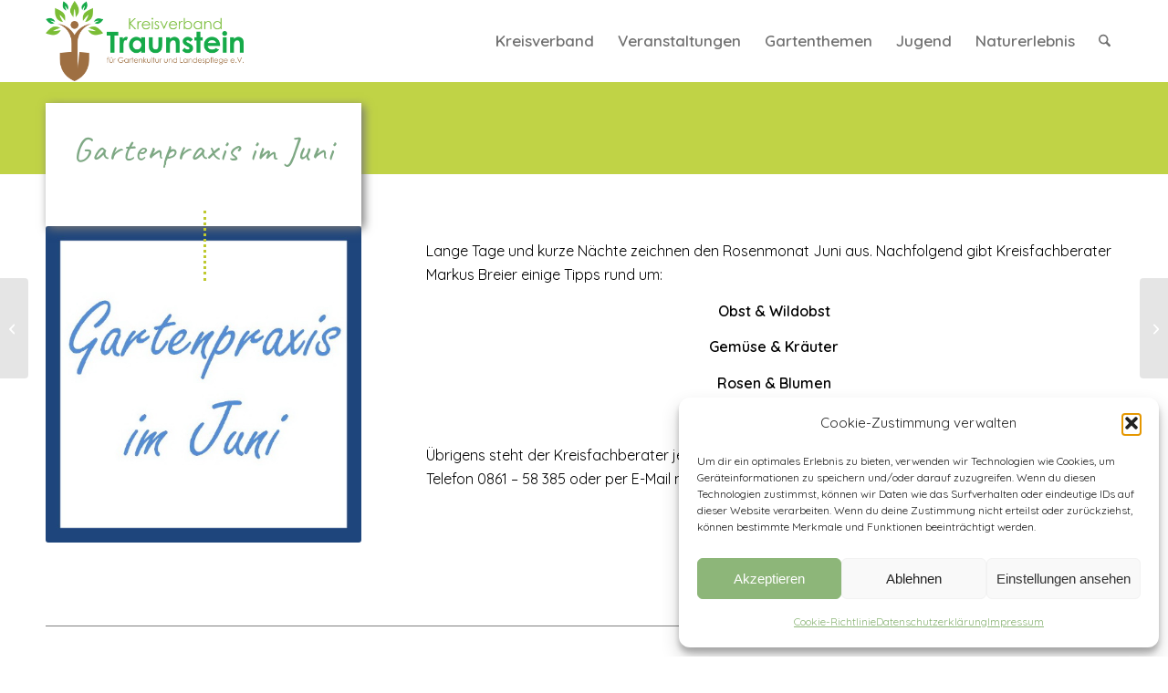

--- FILE ---
content_type: text/html; charset=UTF-8
request_url: https://www.garten-traunstein.de/gartenpraxis-juni/
body_size: 35559
content:
<!DOCTYPE html>
<html lang="de" prefix="og: https://ogp.me/ns#" class="html_stretched responsive av-preloader-disabled  html_header_top html_logo_left html_main_nav_header html_menu_right html_slim html_header_sticky html_header_shrinking html_mobile_menu_tablet html_header_searchicon html_content_align_center html_header_unstick_top_disabled html_header_stretch_disabled html_av-overlay-side html_av-overlay-side-classic html_av-submenu-noclone html_entry_id_3280 av-cookies-no-cookie-consent av-no-preview av-default-lightbox html_text_menu_active av-mobile-menu-switch-default">
<head>
<meta charset="UTF-8" />
<meta name="robots" content="index, follow" />


<!-- mobile setting -->
<meta name="viewport" content="width=device-width, initial-scale=1">

<!-- Scripts/CSS and wp_head hook -->

<!-- Suchmaschinen-Optimierung durch Rank Math PRO - https://rankmath.com/ -->
<title>Gartenpraxis im Juni - Kreisverband Traunstein für Gartenkultur und Landespflege e.V.</title>
<meta name="robots" content="follow, noindex"/>
<meta property="og:locale" content="de_DE" />
<meta property="og:type" content="article" />
<meta property="og:title" content="Gartenpraxis im Juni - Kreisverband Traunstein für Gartenkultur und Landespflege e.V." />
<meta property="og:url" content="https://www.garten-traunstein.de/gartenpraxis-juni/" />
<meta property="article:section" content="Aktuelle Meldungen" />
<meta property="og:updated_time" content="2025-08-24T12:34:36+02:00" />
<meta property="og:image" content="https://www.garten-traunstein.de/wp-content/uploads/2020/03/gp6.jpg" />
<meta property="og:image:secure_url" content="https://www.garten-traunstein.de/wp-content/uploads/2020/03/gp6.jpg" />
<meta property="og:image:width" content="500" />
<meta property="og:image:height" content="500" />
<meta property="og:image:alt" content="Gartenpraxis im Juni" />
<meta property="og:image:type" content="image/jpeg" />
<meta property="article:published_time" content="2025-06-01T08:12:00+02:00" />
<meta property="article:modified_time" content="2025-08-24T12:34:36+02:00" />
<meta name="twitter:card" content="summary_large_image" />
<meta name="twitter:title" content="Gartenpraxis im Juni - Kreisverband Traunstein für Gartenkultur und Landespflege e.V." />
<meta name="twitter:image" content="https://www.garten-traunstein.de/wp-content/uploads/2020/03/gp6.jpg" />
<meta name="twitter:label1" content="Verfasst von" />
<meta name="twitter:data1" content="admin331" />
<meta name="twitter:label2" content="Lesedauer" />
<meta name="twitter:data2" content="19 Minuten" />
<script type="application/ld+json" class="rank-math-schema">{"@context":"https://schema.org","@graph":[{"@type":"Organization","@id":"https://www.garten-traunstein.de/#organization","name":"Kreisverband Traunstein f\u00fcr Gartenkultur und Landschaftspflege e.V.","logo":{"@type":"ImageObject","@id":"https://www.garten-traunstein.de/#logo","url":"https://www.garten-traunstein.de/wp-content/uploads/2019/06/logo.jpg","contentUrl":"https://www.garten-traunstein.de/wp-content/uploads/2019/06/logo.jpg","inLanguage":"de"}},{"@type":"WebSite","@id":"https://www.garten-traunstein.de/#website","url":"https://www.garten-traunstein.de","publisher":{"@id":"https://www.garten-traunstein.de/#organization"},"inLanguage":"de"},{"@type":"ImageObject","@id":"https://www.garten-traunstein.de/wp-content/uploads/2020/03/gp6.jpg","url":"https://www.garten-traunstein.de/wp-content/uploads/2020/03/gp6.jpg","width":"500","height":"500","inLanguage":"de"},{"@type":"WebPage","@id":"https://www.garten-traunstein.de/gartenpraxis-juni/#webpage","url":"https://www.garten-traunstein.de/gartenpraxis-juni/","name":"Gartenpraxis im Juni - Kreisverband Traunstein f\u00fcr Gartenkultur und Landespflege e.V.","datePublished":"2025-06-01T08:12:00+02:00","dateModified":"2025-08-24T12:34:36+02:00","isPartOf":{"@id":"https://www.garten-traunstein.de/#website"},"primaryImageOfPage":{"@id":"https://www.garten-traunstein.de/wp-content/uploads/2020/03/gp6.jpg"},"inLanguage":"de"},{"@type":"Person","@id":"https://www.garten-traunstein.de/gartenpraxis-juni/#author","name":"admin331","image":{"@type":"ImageObject","@id":"https://secure.gravatar.com/avatar/8c70d03414c93c81900fe1291c75e53dd84393e5567f56e1e3aab0367c5c1a40?s=96&amp;d=mm&amp;r=g","url":"https://secure.gravatar.com/avatar/8c70d03414c93c81900fe1291c75e53dd84393e5567f56e1e3aab0367c5c1a40?s=96&amp;d=mm&amp;r=g","caption":"admin331","inLanguage":"de"},"worksFor":{"@id":"https://www.garten-traunstein.de/#organization"}},{"@type":"BlogPosting","headline":"Gartenpraxis im Juni - Kreisverband Traunstein f\u00fcr Gartenkultur und Landespflege e.V.","datePublished":"2025-06-01T08:12:00+02:00","dateModified":"2025-08-24T12:34:36+02:00","author":{"@id":"https://www.garten-traunstein.de/gartenpraxis-juni/#author","name":"admin331"},"publisher":{"@id":"https://www.garten-traunstein.de/#organization"},"description":"Lange Tage und kurze N\u00e4chte zeichnen den Rosenmonat Juni aus. Nachfolgend gibt Kreisfachberater Markus Breier einige Tipps rund um:","name":"Gartenpraxis im Juni - Kreisverband Traunstein f\u00fcr Gartenkultur und Landespflege e.V.","@id":"https://www.garten-traunstein.de/gartenpraxis-juni/#richSnippet","isPartOf":{"@id":"https://www.garten-traunstein.de/gartenpraxis-juni/#webpage"},"image":{"@id":"https://www.garten-traunstein.de/wp-content/uploads/2020/03/gp6.jpg"},"inLanguage":"de","mainEntityOfPage":{"@id":"https://www.garten-traunstein.de/gartenpraxis-juni/#webpage"}}]}</script>
<!-- /Rank Math WordPress SEO Plugin -->

<link rel='dns-prefetch' href='//www.garten-traunstein.de' />
<link rel="alternate" type="application/rss+xml" title="Kreisverband Traunstein für Gartenkultur und Landespflege e.V. &raquo; Feed" href="https://www.garten-traunstein.de/feed/" />
<link rel="alternate" type="application/rss+xml" title="Kreisverband Traunstein für Gartenkultur und Landespflege e.V. &raquo; Kommentar-Feed" href="https://www.garten-traunstein.de/comments/feed/" />
<link rel="alternate" type="application/rss+xml" title="Kreisverband Traunstein für Gartenkultur und Landespflege e.V. &raquo; Gartenpraxis im Juni-Kommentar-Feed" href="https://www.garten-traunstein.de/gartenpraxis-juni/feed/" />
<link rel="alternate" title="oEmbed (JSON)" type="application/json+oembed" href="https://www.garten-traunstein.de/wp-json/oembed/1.0/embed?url=https%3A%2F%2Fwww.garten-traunstein.de%2Fgartenpraxis-juni%2F" />
<link rel="alternate" title="oEmbed (XML)" type="text/xml+oembed" href="https://www.garten-traunstein.de/wp-json/oembed/1.0/embed?url=https%3A%2F%2Fwww.garten-traunstein.de%2Fgartenpraxis-juni%2F&#038;format=xml" />

<!-- google webfont font replacement -->

			<script type='text/javascript'>

				(function() {

					/*	check if webfonts are disabled by user setting via cookie - or user must opt in.	*/
					var html = document.getElementsByTagName('html')[0];
					var cookie_check = html.className.indexOf('av-cookies-needs-opt-in') >= 0 || html.className.indexOf('av-cookies-can-opt-out') >= 0;
					var allow_continue = true;
					var silent_accept_cookie = html.className.indexOf('av-cookies-user-silent-accept') >= 0;

					if( cookie_check && ! silent_accept_cookie )
					{
						if( ! document.cookie.match(/aviaCookieConsent/) || html.className.indexOf('av-cookies-session-refused') >= 0 )
						{
							allow_continue = false;
						}
						else
						{
							if( ! document.cookie.match(/aviaPrivacyRefuseCookiesHideBar/) )
							{
								allow_continue = false;
							}
							else if( ! document.cookie.match(/aviaPrivacyEssentialCookiesEnabled/) )
							{
								allow_continue = false;
							}
							else if( document.cookie.match(/aviaPrivacyGoogleWebfontsDisabled/) )
							{
								allow_continue = false;
							}
						}
					}

					if( allow_continue )
					{
						var f = document.createElement('link');

						f.type 	= 'text/css';
						f.rel 	= 'stylesheet';
						f.href 	= 'https://fonts.googleapis.com/css?family=Quicksand:400,600%7CCaveat:400,700&display=auto';
						f.id 	= 'avia-google-webfont';

						document.getElementsByTagName('head')[0].appendChild(f);
					}
				})();

			</script>
			<style id='wp-img-auto-sizes-contain-inline-css' type='text/css'>
img:is([sizes=auto i],[sizes^="auto," i]){contain-intrinsic-size:3000px 1500px}
/*# sourceURL=wp-img-auto-sizes-contain-inline-css */
</style>
<link rel='stylesheet' id='avia-grid-css' href='https://www.garten-traunstein.de/wp-content/themes/enfold/css/grid.css?ver=7.1.3' type='text/css' media='all' />
<link rel='stylesheet' id='avia-base-css' href='https://www.garten-traunstein.de/wp-content/themes/enfold/css/base.css?ver=7.1.3' type='text/css' media='all' />
<link rel='stylesheet' id='avia-layout-css' href='https://www.garten-traunstein.de/wp-content/themes/enfold/css/layout.css?ver=7.1.3' type='text/css' media='all' />
<link rel='stylesheet' id='avia-module-audioplayer-css' href='https://www.garten-traunstein.de/wp-content/themes/enfold/config-templatebuilder/avia-shortcodes/audio-player/audio-player.css?ver=7.1.3' type='text/css' media='all' />
<link rel='stylesheet' id='avia-module-blog-css' href='https://www.garten-traunstein.de/wp-content/themes/enfold/config-templatebuilder/avia-shortcodes/blog/blog.css?ver=7.1.3' type='text/css' media='all' />
<link rel='stylesheet' id='avia-module-postslider-css' href='https://www.garten-traunstein.de/wp-content/themes/enfold/config-templatebuilder/avia-shortcodes/postslider/postslider.css?ver=7.1.3' type='text/css' media='all' />
<link rel='stylesheet' id='avia-module-button-css' href='https://www.garten-traunstein.de/wp-content/themes/enfold/config-templatebuilder/avia-shortcodes/buttons/buttons.css?ver=7.1.3' type='text/css' media='all' />
<link rel='stylesheet' id='avia-module-comments-css' href='https://www.garten-traunstein.de/wp-content/themes/enfold/config-templatebuilder/avia-shortcodes/comments/comments.css?ver=7.1.3' type='text/css' media='all' />
<link rel='stylesheet' id='avia-module-contact-css' href='https://www.garten-traunstein.de/wp-content/themes/enfold/config-templatebuilder/avia-shortcodes/contact/contact.css?ver=7.1.3' type='text/css' media='all' />
<link rel='stylesheet' id='avia-module-slideshow-css' href='https://www.garten-traunstein.de/wp-content/themes/enfold/config-templatebuilder/avia-shortcodes/slideshow/slideshow.css?ver=7.1.3' type='text/css' media='all' />
<link rel='stylesheet' id='avia-module-gallery-css' href='https://www.garten-traunstein.de/wp-content/themes/enfold/config-templatebuilder/avia-shortcodes/gallery/gallery.css?ver=7.1.3' type='text/css' media='all' />
<link rel='stylesheet' id='avia-module-gridrow-css' href='https://www.garten-traunstein.de/wp-content/themes/enfold/config-templatebuilder/avia-shortcodes/grid_row/grid_row.css?ver=7.1.3' type='text/css' media='all' />
<link rel='stylesheet' id='avia-module-hr-css' href='https://www.garten-traunstein.de/wp-content/themes/enfold/config-templatebuilder/avia-shortcodes/hr/hr.css?ver=7.1.3' type='text/css' media='all' />
<link rel='stylesheet' id='avia-module-image-css' href='https://www.garten-traunstein.de/wp-content/themes/enfold/config-templatebuilder/avia-shortcodes/image/image.css?ver=7.1.3' type='text/css' media='all' />
<link rel='stylesheet' id='avia-module-hotspot-css' href='https://www.garten-traunstein.de/wp-content/themes/enfold/config-templatebuilder/avia-shortcodes/image_hotspots/image_hotspots.css?ver=7.1.3' type='text/css' media='all' />
<link rel='stylesheet' id='avia-module-magazine-css' href='https://www.garten-traunstein.de/wp-content/themes/enfold/config-templatebuilder/avia-shortcodes/magazine/magazine.css?ver=7.1.3' type='text/css' media='all' />
<link rel='stylesheet' id='avia-module-promobox-css' href='https://www.garten-traunstein.de/wp-content/themes/enfold/config-templatebuilder/avia-shortcodes/promobox/promobox.css?ver=7.1.3' type='text/css' media='all' />
<link rel='stylesheet' id='avia-sc-search-css' href='https://www.garten-traunstein.de/wp-content/themes/enfold/config-templatebuilder/avia-shortcodes/search/search.css?ver=7.1.3' type='text/css' media='all' />
<link rel='stylesheet' id='avia-module-slideshow-feature-image-css' href='https://www.garten-traunstein.de/wp-content/themes/enfold/config-templatebuilder/avia-shortcodes/slideshow_feature_image/slideshow_feature_image.css?ver=7.1.3' type='text/css' media='all' />
<link rel='stylesheet' id='avia-module-slideshow-fullsize-css' href='https://www.garten-traunstein.de/wp-content/themes/enfold/config-templatebuilder/avia-shortcodes/slideshow_fullsize/slideshow_fullsize.css?ver=7.1.3' type='text/css' media='all' />
<link rel='stylesheet' id='avia-module-slideshow-ls-css' href='https://www.garten-traunstein.de/wp-content/themes/enfold/config-templatebuilder/avia-shortcodes/slideshow_layerslider/slideshow_layerslider.css?ver=7.1.3' type='text/css' media='all' />
<link rel='stylesheet' id='avia-module-social-css' href='https://www.garten-traunstein.de/wp-content/themes/enfold/config-templatebuilder/avia-shortcodes/social_share/social_share.css?ver=7.1.3' type='text/css' media='all' />
<link rel='stylesheet' id='avia-module-table-css' href='https://www.garten-traunstein.de/wp-content/themes/enfold/config-templatebuilder/avia-shortcodes/table/table.css?ver=7.1.3' type='text/css' media='all' />
<link rel='stylesheet' id='avia-module-tabs-css' href='https://www.garten-traunstein.de/wp-content/themes/enfold/config-templatebuilder/avia-shortcodes/tabs/tabs.css?ver=7.1.3' type='text/css' media='all' />
<link rel='stylesheet' id='avia-module-team-css' href='https://www.garten-traunstein.de/wp-content/themes/enfold/config-templatebuilder/avia-shortcodes/team/team.css?ver=7.1.3' type='text/css' media='all' />
<link rel='stylesheet' id='avia-module-timeline-css' href='https://www.garten-traunstein.de/wp-content/themes/enfold/config-templatebuilder/avia-shortcodes/timeline/timeline.css?ver=7.1.3' type='text/css' media='all' />
<link rel='stylesheet' id='avia-module-toggles-css' href='https://www.garten-traunstein.de/wp-content/themes/enfold/config-templatebuilder/avia-shortcodes/toggles/toggles.css?ver=7.1.3' type='text/css' media='all' />
<link rel='stylesheet' id='avia-module-video-css' href='https://www.garten-traunstein.de/wp-content/themes/enfold/config-templatebuilder/avia-shortcodes/video/video.css?ver=7.1.3' type='text/css' media='all' />
<style id='wp-emoji-styles-inline-css' type='text/css'>

	img.wp-smiley, img.emoji {
		display: inline !important;
		border: none !important;
		box-shadow: none !important;
		height: 1em !important;
		width: 1em !important;
		margin: 0 0.07em !important;
		vertical-align: -0.1em !important;
		background: none !important;
		padding: 0 !important;
	}
/*# sourceURL=wp-emoji-styles-inline-css */
</style>
<style id='wp-block-library-inline-css' type='text/css'>
:root{--wp-block-synced-color:#7a00df;--wp-block-synced-color--rgb:122,0,223;--wp-bound-block-color:var(--wp-block-synced-color);--wp-editor-canvas-background:#ddd;--wp-admin-theme-color:#007cba;--wp-admin-theme-color--rgb:0,124,186;--wp-admin-theme-color-darker-10:#006ba1;--wp-admin-theme-color-darker-10--rgb:0,107,160.5;--wp-admin-theme-color-darker-20:#005a87;--wp-admin-theme-color-darker-20--rgb:0,90,135;--wp-admin-border-width-focus:2px}@media (min-resolution:192dpi){:root{--wp-admin-border-width-focus:1.5px}}.wp-element-button{cursor:pointer}:root .has-very-light-gray-background-color{background-color:#eee}:root .has-very-dark-gray-background-color{background-color:#313131}:root .has-very-light-gray-color{color:#eee}:root .has-very-dark-gray-color{color:#313131}:root .has-vivid-green-cyan-to-vivid-cyan-blue-gradient-background{background:linear-gradient(135deg,#00d084,#0693e3)}:root .has-purple-crush-gradient-background{background:linear-gradient(135deg,#34e2e4,#4721fb 50%,#ab1dfe)}:root .has-hazy-dawn-gradient-background{background:linear-gradient(135deg,#faaca8,#dad0ec)}:root .has-subdued-olive-gradient-background{background:linear-gradient(135deg,#fafae1,#67a671)}:root .has-atomic-cream-gradient-background{background:linear-gradient(135deg,#fdd79a,#004a59)}:root .has-nightshade-gradient-background{background:linear-gradient(135deg,#330968,#31cdcf)}:root .has-midnight-gradient-background{background:linear-gradient(135deg,#020381,#2874fc)}:root{--wp--preset--font-size--normal:16px;--wp--preset--font-size--huge:42px}.has-regular-font-size{font-size:1em}.has-larger-font-size{font-size:2.625em}.has-normal-font-size{font-size:var(--wp--preset--font-size--normal)}.has-huge-font-size{font-size:var(--wp--preset--font-size--huge)}.has-text-align-center{text-align:center}.has-text-align-left{text-align:left}.has-text-align-right{text-align:right}.has-fit-text{white-space:nowrap!important}#end-resizable-editor-section{display:none}.aligncenter{clear:both}.items-justified-left{justify-content:flex-start}.items-justified-center{justify-content:center}.items-justified-right{justify-content:flex-end}.items-justified-space-between{justify-content:space-between}.screen-reader-text{border:0;clip-path:inset(50%);height:1px;margin:-1px;overflow:hidden;padding:0;position:absolute;width:1px;word-wrap:normal!important}.screen-reader-text:focus{background-color:#ddd;clip-path:none;color:#444;display:block;font-size:1em;height:auto;left:5px;line-height:normal;padding:15px 23px 14px;text-decoration:none;top:5px;width:auto;z-index:100000}html :where(.has-border-color){border-style:solid}html :where([style*=border-top-color]){border-top-style:solid}html :where([style*=border-right-color]){border-right-style:solid}html :where([style*=border-bottom-color]){border-bottom-style:solid}html :where([style*=border-left-color]){border-left-style:solid}html :where([style*=border-width]){border-style:solid}html :where([style*=border-top-width]){border-top-style:solid}html :where([style*=border-right-width]){border-right-style:solid}html :where([style*=border-bottom-width]){border-bottom-style:solid}html :where([style*=border-left-width]){border-left-style:solid}html :where(img[class*=wp-image-]){height:auto;max-width:100%}:where(figure){margin:0 0 1em}html :where(.is-position-sticky){--wp-admin--admin-bar--position-offset:var(--wp-admin--admin-bar--height,0px)}@media screen and (max-width:600px){html :where(.is-position-sticky){--wp-admin--admin-bar--position-offset:0px}}

/*# sourceURL=wp-block-library-inline-css */
</style><style id='global-styles-inline-css' type='text/css'>
:root{--wp--preset--aspect-ratio--square: 1;--wp--preset--aspect-ratio--4-3: 4/3;--wp--preset--aspect-ratio--3-4: 3/4;--wp--preset--aspect-ratio--3-2: 3/2;--wp--preset--aspect-ratio--2-3: 2/3;--wp--preset--aspect-ratio--16-9: 16/9;--wp--preset--aspect-ratio--9-16: 9/16;--wp--preset--color--black: #000000;--wp--preset--color--cyan-bluish-gray: #abb8c3;--wp--preset--color--white: #ffffff;--wp--preset--color--pale-pink: #f78da7;--wp--preset--color--vivid-red: #cf2e2e;--wp--preset--color--luminous-vivid-orange: #ff6900;--wp--preset--color--luminous-vivid-amber: #fcb900;--wp--preset--color--light-green-cyan: #7bdcb5;--wp--preset--color--vivid-green-cyan: #00d084;--wp--preset--color--pale-cyan-blue: #8ed1fc;--wp--preset--color--vivid-cyan-blue: #0693e3;--wp--preset--color--vivid-purple: #9b51e0;--wp--preset--color--metallic-red: #b02b2c;--wp--preset--color--maximum-yellow-red: #edae44;--wp--preset--color--yellow-sun: #eeee22;--wp--preset--color--palm-leaf: #83a846;--wp--preset--color--aero: #7bb0e7;--wp--preset--color--old-lavender: #745f7e;--wp--preset--color--steel-teal: #5f8789;--wp--preset--color--raspberry-pink: #d65799;--wp--preset--color--medium-turquoise: #4ecac2;--wp--preset--gradient--vivid-cyan-blue-to-vivid-purple: linear-gradient(135deg,rgb(6,147,227) 0%,rgb(155,81,224) 100%);--wp--preset--gradient--light-green-cyan-to-vivid-green-cyan: linear-gradient(135deg,rgb(122,220,180) 0%,rgb(0,208,130) 100%);--wp--preset--gradient--luminous-vivid-amber-to-luminous-vivid-orange: linear-gradient(135deg,rgb(252,185,0) 0%,rgb(255,105,0) 100%);--wp--preset--gradient--luminous-vivid-orange-to-vivid-red: linear-gradient(135deg,rgb(255,105,0) 0%,rgb(207,46,46) 100%);--wp--preset--gradient--very-light-gray-to-cyan-bluish-gray: linear-gradient(135deg,rgb(238,238,238) 0%,rgb(169,184,195) 100%);--wp--preset--gradient--cool-to-warm-spectrum: linear-gradient(135deg,rgb(74,234,220) 0%,rgb(151,120,209) 20%,rgb(207,42,186) 40%,rgb(238,44,130) 60%,rgb(251,105,98) 80%,rgb(254,248,76) 100%);--wp--preset--gradient--blush-light-purple: linear-gradient(135deg,rgb(255,206,236) 0%,rgb(152,150,240) 100%);--wp--preset--gradient--blush-bordeaux: linear-gradient(135deg,rgb(254,205,165) 0%,rgb(254,45,45) 50%,rgb(107,0,62) 100%);--wp--preset--gradient--luminous-dusk: linear-gradient(135deg,rgb(255,203,112) 0%,rgb(199,81,192) 50%,rgb(65,88,208) 100%);--wp--preset--gradient--pale-ocean: linear-gradient(135deg,rgb(255,245,203) 0%,rgb(182,227,212) 50%,rgb(51,167,181) 100%);--wp--preset--gradient--electric-grass: linear-gradient(135deg,rgb(202,248,128) 0%,rgb(113,206,126) 100%);--wp--preset--gradient--midnight: linear-gradient(135deg,rgb(2,3,129) 0%,rgb(40,116,252) 100%);--wp--preset--font-size--small: 1rem;--wp--preset--font-size--medium: 1.125rem;--wp--preset--font-size--large: 1.75rem;--wp--preset--font-size--x-large: clamp(1.75rem, 3vw, 2.25rem);--wp--preset--spacing--20: 0.44rem;--wp--preset--spacing--30: 0.67rem;--wp--preset--spacing--40: 1rem;--wp--preset--spacing--50: 1.5rem;--wp--preset--spacing--60: 2.25rem;--wp--preset--spacing--70: 3.38rem;--wp--preset--spacing--80: 5.06rem;--wp--preset--shadow--natural: 6px 6px 9px rgba(0, 0, 0, 0.2);--wp--preset--shadow--deep: 12px 12px 50px rgba(0, 0, 0, 0.4);--wp--preset--shadow--sharp: 6px 6px 0px rgba(0, 0, 0, 0.2);--wp--preset--shadow--outlined: 6px 6px 0px -3px rgb(255, 255, 255), 6px 6px rgb(0, 0, 0);--wp--preset--shadow--crisp: 6px 6px 0px rgb(0, 0, 0);}:root { --wp--style--global--content-size: 800px;--wp--style--global--wide-size: 1130px; }:where(body) { margin: 0; }.wp-site-blocks > .alignleft { float: left; margin-right: 2em; }.wp-site-blocks > .alignright { float: right; margin-left: 2em; }.wp-site-blocks > .aligncenter { justify-content: center; margin-left: auto; margin-right: auto; }:where(.is-layout-flex){gap: 0.5em;}:where(.is-layout-grid){gap: 0.5em;}.is-layout-flow > .alignleft{float: left;margin-inline-start: 0;margin-inline-end: 2em;}.is-layout-flow > .alignright{float: right;margin-inline-start: 2em;margin-inline-end: 0;}.is-layout-flow > .aligncenter{margin-left: auto !important;margin-right: auto !important;}.is-layout-constrained > .alignleft{float: left;margin-inline-start: 0;margin-inline-end: 2em;}.is-layout-constrained > .alignright{float: right;margin-inline-start: 2em;margin-inline-end: 0;}.is-layout-constrained > .aligncenter{margin-left: auto !important;margin-right: auto !important;}.is-layout-constrained > :where(:not(.alignleft):not(.alignright):not(.alignfull)){max-width: var(--wp--style--global--content-size);margin-left: auto !important;margin-right: auto !important;}.is-layout-constrained > .alignwide{max-width: var(--wp--style--global--wide-size);}body .is-layout-flex{display: flex;}.is-layout-flex{flex-wrap: wrap;align-items: center;}.is-layout-flex > :is(*, div){margin: 0;}body .is-layout-grid{display: grid;}.is-layout-grid > :is(*, div){margin: 0;}body{padding-top: 0px;padding-right: 0px;padding-bottom: 0px;padding-left: 0px;}a:where(:not(.wp-element-button)){text-decoration: underline;}:root :where(.wp-element-button, .wp-block-button__link){background-color: #32373c;border-width: 0;color: #fff;font-family: inherit;font-size: inherit;font-style: inherit;font-weight: inherit;letter-spacing: inherit;line-height: inherit;padding-top: calc(0.667em + 2px);padding-right: calc(1.333em + 2px);padding-bottom: calc(0.667em + 2px);padding-left: calc(1.333em + 2px);text-decoration: none;text-transform: inherit;}.has-black-color{color: var(--wp--preset--color--black) !important;}.has-cyan-bluish-gray-color{color: var(--wp--preset--color--cyan-bluish-gray) !important;}.has-white-color{color: var(--wp--preset--color--white) !important;}.has-pale-pink-color{color: var(--wp--preset--color--pale-pink) !important;}.has-vivid-red-color{color: var(--wp--preset--color--vivid-red) !important;}.has-luminous-vivid-orange-color{color: var(--wp--preset--color--luminous-vivid-orange) !important;}.has-luminous-vivid-amber-color{color: var(--wp--preset--color--luminous-vivid-amber) !important;}.has-light-green-cyan-color{color: var(--wp--preset--color--light-green-cyan) !important;}.has-vivid-green-cyan-color{color: var(--wp--preset--color--vivid-green-cyan) !important;}.has-pale-cyan-blue-color{color: var(--wp--preset--color--pale-cyan-blue) !important;}.has-vivid-cyan-blue-color{color: var(--wp--preset--color--vivid-cyan-blue) !important;}.has-vivid-purple-color{color: var(--wp--preset--color--vivid-purple) !important;}.has-metallic-red-color{color: var(--wp--preset--color--metallic-red) !important;}.has-maximum-yellow-red-color{color: var(--wp--preset--color--maximum-yellow-red) !important;}.has-yellow-sun-color{color: var(--wp--preset--color--yellow-sun) !important;}.has-palm-leaf-color{color: var(--wp--preset--color--palm-leaf) !important;}.has-aero-color{color: var(--wp--preset--color--aero) !important;}.has-old-lavender-color{color: var(--wp--preset--color--old-lavender) !important;}.has-steel-teal-color{color: var(--wp--preset--color--steel-teal) !important;}.has-raspberry-pink-color{color: var(--wp--preset--color--raspberry-pink) !important;}.has-medium-turquoise-color{color: var(--wp--preset--color--medium-turquoise) !important;}.has-black-background-color{background-color: var(--wp--preset--color--black) !important;}.has-cyan-bluish-gray-background-color{background-color: var(--wp--preset--color--cyan-bluish-gray) !important;}.has-white-background-color{background-color: var(--wp--preset--color--white) !important;}.has-pale-pink-background-color{background-color: var(--wp--preset--color--pale-pink) !important;}.has-vivid-red-background-color{background-color: var(--wp--preset--color--vivid-red) !important;}.has-luminous-vivid-orange-background-color{background-color: var(--wp--preset--color--luminous-vivid-orange) !important;}.has-luminous-vivid-amber-background-color{background-color: var(--wp--preset--color--luminous-vivid-amber) !important;}.has-light-green-cyan-background-color{background-color: var(--wp--preset--color--light-green-cyan) !important;}.has-vivid-green-cyan-background-color{background-color: var(--wp--preset--color--vivid-green-cyan) !important;}.has-pale-cyan-blue-background-color{background-color: var(--wp--preset--color--pale-cyan-blue) !important;}.has-vivid-cyan-blue-background-color{background-color: var(--wp--preset--color--vivid-cyan-blue) !important;}.has-vivid-purple-background-color{background-color: var(--wp--preset--color--vivid-purple) !important;}.has-metallic-red-background-color{background-color: var(--wp--preset--color--metallic-red) !important;}.has-maximum-yellow-red-background-color{background-color: var(--wp--preset--color--maximum-yellow-red) !important;}.has-yellow-sun-background-color{background-color: var(--wp--preset--color--yellow-sun) !important;}.has-palm-leaf-background-color{background-color: var(--wp--preset--color--palm-leaf) !important;}.has-aero-background-color{background-color: var(--wp--preset--color--aero) !important;}.has-old-lavender-background-color{background-color: var(--wp--preset--color--old-lavender) !important;}.has-steel-teal-background-color{background-color: var(--wp--preset--color--steel-teal) !important;}.has-raspberry-pink-background-color{background-color: var(--wp--preset--color--raspberry-pink) !important;}.has-medium-turquoise-background-color{background-color: var(--wp--preset--color--medium-turquoise) !important;}.has-black-border-color{border-color: var(--wp--preset--color--black) !important;}.has-cyan-bluish-gray-border-color{border-color: var(--wp--preset--color--cyan-bluish-gray) !important;}.has-white-border-color{border-color: var(--wp--preset--color--white) !important;}.has-pale-pink-border-color{border-color: var(--wp--preset--color--pale-pink) !important;}.has-vivid-red-border-color{border-color: var(--wp--preset--color--vivid-red) !important;}.has-luminous-vivid-orange-border-color{border-color: var(--wp--preset--color--luminous-vivid-orange) !important;}.has-luminous-vivid-amber-border-color{border-color: var(--wp--preset--color--luminous-vivid-amber) !important;}.has-light-green-cyan-border-color{border-color: var(--wp--preset--color--light-green-cyan) !important;}.has-vivid-green-cyan-border-color{border-color: var(--wp--preset--color--vivid-green-cyan) !important;}.has-pale-cyan-blue-border-color{border-color: var(--wp--preset--color--pale-cyan-blue) !important;}.has-vivid-cyan-blue-border-color{border-color: var(--wp--preset--color--vivid-cyan-blue) !important;}.has-vivid-purple-border-color{border-color: var(--wp--preset--color--vivid-purple) !important;}.has-metallic-red-border-color{border-color: var(--wp--preset--color--metallic-red) !important;}.has-maximum-yellow-red-border-color{border-color: var(--wp--preset--color--maximum-yellow-red) !important;}.has-yellow-sun-border-color{border-color: var(--wp--preset--color--yellow-sun) !important;}.has-palm-leaf-border-color{border-color: var(--wp--preset--color--palm-leaf) !important;}.has-aero-border-color{border-color: var(--wp--preset--color--aero) !important;}.has-old-lavender-border-color{border-color: var(--wp--preset--color--old-lavender) !important;}.has-steel-teal-border-color{border-color: var(--wp--preset--color--steel-teal) !important;}.has-raspberry-pink-border-color{border-color: var(--wp--preset--color--raspberry-pink) !important;}.has-medium-turquoise-border-color{border-color: var(--wp--preset--color--medium-turquoise) !important;}.has-vivid-cyan-blue-to-vivid-purple-gradient-background{background: var(--wp--preset--gradient--vivid-cyan-blue-to-vivid-purple) !important;}.has-light-green-cyan-to-vivid-green-cyan-gradient-background{background: var(--wp--preset--gradient--light-green-cyan-to-vivid-green-cyan) !important;}.has-luminous-vivid-amber-to-luminous-vivid-orange-gradient-background{background: var(--wp--preset--gradient--luminous-vivid-amber-to-luminous-vivid-orange) !important;}.has-luminous-vivid-orange-to-vivid-red-gradient-background{background: var(--wp--preset--gradient--luminous-vivid-orange-to-vivid-red) !important;}.has-very-light-gray-to-cyan-bluish-gray-gradient-background{background: var(--wp--preset--gradient--very-light-gray-to-cyan-bluish-gray) !important;}.has-cool-to-warm-spectrum-gradient-background{background: var(--wp--preset--gradient--cool-to-warm-spectrum) !important;}.has-blush-light-purple-gradient-background{background: var(--wp--preset--gradient--blush-light-purple) !important;}.has-blush-bordeaux-gradient-background{background: var(--wp--preset--gradient--blush-bordeaux) !important;}.has-luminous-dusk-gradient-background{background: var(--wp--preset--gradient--luminous-dusk) !important;}.has-pale-ocean-gradient-background{background: var(--wp--preset--gradient--pale-ocean) !important;}.has-electric-grass-gradient-background{background: var(--wp--preset--gradient--electric-grass) !important;}.has-midnight-gradient-background{background: var(--wp--preset--gradient--midnight) !important;}.has-small-font-size{font-size: var(--wp--preset--font-size--small) !important;}.has-medium-font-size{font-size: var(--wp--preset--font-size--medium) !important;}.has-large-font-size{font-size: var(--wp--preset--font-size--large) !important;}.has-x-large-font-size{font-size: var(--wp--preset--font-size--x-large) !important;}
/*# sourceURL=global-styles-inline-css */
</style>

<link rel='stylesheet' id='cmplz-general-css' href='https://www.garten-traunstein.de/wp-content/plugins/complianz-gdpr/assets/css/cookieblocker.min.css?ver=1766002543' type='text/css' media='all' />
<link rel='stylesheet' id='avia-scs-css' href='https://www.garten-traunstein.de/wp-content/themes/enfold/css/shortcodes.css?ver=7.1.3' type='text/css' media='all' />
<link rel='stylesheet' id='avia-fold-unfold-css' href='https://www.garten-traunstein.de/wp-content/themes/enfold/css/avia-snippet-fold-unfold.css?ver=7.1.3' type='text/css' media='all' />
<link rel='stylesheet' id='avia-popup-css-css' href='https://www.garten-traunstein.de/wp-content/themes/enfold/js/aviapopup/magnific-popup.min.css?ver=7.1.3' type='text/css' media='screen' />
<link rel='stylesheet' id='avia-lightbox-css' href='https://www.garten-traunstein.de/wp-content/themes/enfold/css/avia-snippet-lightbox.css?ver=7.1.3' type='text/css' media='screen' />
<link rel='stylesheet' id='avia-widget-css-css' href='https://www.garten-traunstein.de/wp-content/themes/enfold/css/avia-snippet-widget.css?ver=7.1.3' type='text/css' media='screen' />
<link rel='stylesheet' id='mediaelement-css' href='https://www.garten-traunstein.de/wp-includes/js/mediaelement/mediaelementplayer-legacy.min.css?ver=4.2.17' type='text/css' media='all' />
<link rel='stylesheet' id='wp-mediaelement-css' href='https://www.garten-traunstein.de/wp-includes/js/mediaelement/wp-mediaelement.min.css?ver=6.9' type='text/css' media='all' />
<link rel='stylesheet' id='avia-dynamic-css' href='https://www.garten-traunstein.de/wp-content/uploads/dynamic_avia/enfold_child.css?ver=6966a7d19baca' type='text/css' media='all' />
<link rel='stylesheet' id='avia-custom-css' href='https://www.garten-traunstein.de/wp-content/themes/enfold/css/custom.css?ver=7.1.3' type='text/css' media='all' />
<link rel='stylesheet' id='avia-style-css' href='https://www.garten-traunstein.de/wp-content/themes/enfold-child/style.css?ver=7.1.3' type='text/css' media='all' />
<link rel='stylesheet' id='avia-single-post-3280-css' href='https://www.garten-traunstein.de/wp-content/uploads/dynamic_avia/avia_posts_css/post-3280.css?ver=ver-1768379662' type='text/css' media='all' />
<script type="text/javascript" src="https://www.garten-traunstein.de/wp-includes/js/jquery/jquery.min.js?ver=3.7.1" id="jquery-core-js"></script>
<script type="text/javascript" src="https://www.garten-traunstein.de/wp-includes/js/jquery/jquery-migrate.min.js?ver=3.4.1" id="jquery-migrate-js"></script>
<script type="text/javascript" src="https://www.garten-traunstein.de/wp-content/themes/enfold/js/avia-js.js?ver=7.1.3" id="avia-js-js"></script>
<script type="text/javascript" src="https://www.garten-traunstein.de/wp-content/themes/enfold/js/avia-compat.js?ver=7.1.3" id="avia-compat-js"></script>
<link rel="https://api.w.org/" href="https://www.garten-traunstein.de/wp-json/" /><link rel="alternate" title="JSON" type="application/json" href="https://www.garten-traunstein.de/wp-json/wp/v2/posts/3280" /><link rel="EditURI" type="application/rsd+xml" title="RSD" href="https://www.garten-traunstein.de/xmlrpc.php?rsd" />
<meta name="generator" content="WordPress 6.9" />
<link rel='shortlink' href='https://www.garten-traunstein.de/?p=3280' />
<style>
		#category-posts-4-internal ul {padding: 0;}
#category-posts-4-internal .cat-post-item img {max-width: initial; max-height: initial; margin: initial;}
#category-posts-4-internal .cat-post-author {margin-bottom: 0;}
#category-posts-4-internal .cat-post-thumbnail {margin: 5px 10px 5px 0;}
#category-posts-4-internal .cat-post-item:before {content: ""; clear: both;}
#category-posts-4-internal .cat-post-excerpt-more {display: inline-block;}
#category-posts-4-internal .cat-post-item {list-style: none; margin: 3px 0 10px; padding: 3px 0;}
#category-posts-4-internal .cat-post-current .cat-post-title {font-weight: bold; text-transform: uppercase;}
#category-posts-4-internal [class*=cat-post-tax] {font-size: 0.85em;}
#category-posts-4-internal [class*=cat-post-tax] * {display:inline-block;}
#category-posts-4-internal .cat-post-item:after {content: ""; display: table;	clear: both;}
#category-posts-4-internal .cat-post-item .cat-post-title {overflow: hidden;text-overflow: ellipsis;white-space: initial;display: -webkit-box;-webkit-line-clamp: 2;-webkit-box-orient: vertical;padding-bottom: 0 !important;}
#category-posts-4-internal .cat-post-item:after {content: ""; display: table;	clear: both;}
#category-posts-4-internal .cat-post-thumbnail {display:block; float:left; margin:5px 10px 5px 0;}
#category-posts-4-internal .cat-post-crop {overflow:hidden;display:block;}
#category-posts-4-internal p {margin:5px 0 0 0}
#category-posts-4-internal li > div {margin:5px 0 0 0; clear:both;}
#category-posts-4-internal .dashicons {vertical-align:middle;}
#category-posts-6-internal ul {padding: 0;}
#category-posts-6-internal .cat-post-item img {max-width: initial; max-height: initial; margin: initial;}
#category-posts-6-internal .cat-post-author {margin-bottom: 0;}
#category-posts-6-internal .cat-post-thumbnail {margin: 5px 10px 5px 0;}
#category-posts-6-internal .cat-post-item:before {content: ""; clear: both;}
#category-posts-6-internal .cat-post-excerpt-more {display: inline-block;}
#category-posts-6-internal .cat-post-item {list-style: none; margin: 3px 0 10px; padding: 3px 0;}
#category-posts-6-internal .cat-post-current .cat-post-title {font-weight: bold; text-transform: uppercase;}
#category-posts-6-internal [class*=cat-post-tax] {font-size: 0.85em;}
#category-posts-6-internal [class*=cat-post-tax] * {display:inline-block;}
#category-posts-6-internal .cat-post-item:after {content: ""; display: table;	clear: both;}
#category-posts-6-internal .cat-post-item .cat-post-title {overflow: hidden;text-overflow: ellipsis;white-space: initial;display: -webkit-box;-webkit-line-clamp: 2;-webkit-box-orient: vertical;padding-bottom: 0 !important;}
#category-posts-6-internal .cat-post-item:after {content: ""; display: table;	clear: both;}
#category-posts-6-internal .cat-post-thumbnail {display:block; float:left; margin:5px 10px 5px 0;}
#category-posts-6-internal .cat-post-crop {overflow:hidden;display:block;}
#category-posts-6-internal p {margin:5px 0 0 0}
#category-posts-6-internal li > div {margin:5px 0 0 0; clear:both;}
#category-posts-6-internal .dashicons {vertical-align:middle;}
</style>
					<style>.cmplz-hidden {
					display: none !important;
				}</style>
<link rel="icon" href="https://www.garten-traunstein.de/wp-content/uploads/2021/01/kv-flavicon.jpg" type="image/x-icon">
<!--[if lt IE 9]><script src="https://www.garten-traunstein.de/wp-content/themes/enfold/js/html5shiv.js"></script><![endif]--><link rel="profile" href="https://gmpg.org/xfn/11" />
<link rel="alternate" type="application/rss+xml" title="Kreisverband Traunstein für Gartenkultur und Landespflege e.V. RSS2 Feed" href="https://www.garten-traunstein.de/feed/" />
<link rel="pingback" href="https://www.garten-traunstein.de/xmlrpc.php" />
<style type="text/css">
		@font-face {font-family: 'entypo-fontello-enfold'; font-weight: normal; font-style: normal; font-display: auto;
		src: url('https://www.garten-traunstein.de/wp-content/themes/enfold/config-templatebuilder/avia-template-builder/assets/fonts/entypo-fontello-enfold/entypo-fontello-enfold.woff2') format('woff2'),
		url('https://www.garten-traunstein.de/wp-content/themes/enfold/config-templatebuilder/avia-template-builder/assets/fonts/entypo-fontello-enfold/entypo-fontello-enfold.woff') format('woff'),
		url('https://www.garten-traunstein.de/wp-content/themes/enfold/config-templatebuilder/avia-template-builder/assets/fonts/entypo-fontello-enfold/entypo-fontello-enfold.ttf') format('truetype'),
		url('https://www.garten-traunstein.de/wp-content/themes/enfold/config-templatebuilder/avia-template-builder/assets/fonts/entypo-fontello-enfold/entypo-fontello-enfold.svg#entypo-fontello-enfold') format('svg'),
		url('https://www.garten-traunstein.de/wp-content/themes/enfold/config-templatebuilder/avia-template-builder/assets/fonts/entypo-fontello-enfold/entypo-fontello-enfold.eot'),
		url('https://www.garten-traunstein.de/wp-content/themes/enfold/config-templatebuilder/avia-template-builder/assets/fonts/entypo-fontello-enfold/entypo-fontello-enfold.eot?#iefix') format('embedded-opentype');
		}

		#top .avia-font-entypo-fontello-enfold, body .avia-font-entypo-fontello-enfold, html body [data-av_iconfont='entypo-fontello-enfold']:before{ font-family: 'entypo-fontello-enfold'; }
		
		@font-face {font-family: 'entypo-fontello'; font-weight: normal; font-style: normal; font-display: auto;
		src: url('https://www.garten-traunstein.de/wp-content/themes/enfold/config-templatebuilder/avia-template-builder/assets/fonts/entypo-fontello/entypo-fontello.woff2') format('woff2'),
		url('https://www.garten-traunstein.de/wp-content/themes/enfold/config-templatebuilder/avia-template-builder/assets/fonts/entypo-fontello/entypo-fontello.woff') format('woff'),
		url('https://www.garten-traunstein.de/wp-content/themes/enfold/config-templatebuilder/avia-template-builder/assets/fonts/entypo-fontello/entypo-fontello.ttf') format('truetype'),
		url('https://www.garten-traunstein.de/wp-content/themes/enfold/config-templatebuilder/avia-template-builder/assets/fonts/entypo-fontello/entypo-fontello.svg#entypo-fontello') format('svg'),
		url('https://www.garten-traunstein.de/wp-content/themes/enfold/config-templatebuilder/avia-template-builder/assets/fonts/entypo-fontello/entypo-fontello.eot'),
		url('https://www.garten-traunstein.de/wp-content/themes/enfold/config-templatebuilder/avia-template-builder/assets/fonts/entypo-fontello/entypo-fontello.eot?#iefix') format('embedded-opentype');
		}

		#top .avia-font-entypo-fontello, body .avia-font-entypo-fontello, html body [data-av_iconfont='entypo-fontello']:before{ font-family: 'entypo-fontello'; }
		</style>

<!--
Debugging Info for Theme support: 

Theme: Enfold
Version: 7.1.3
Installed: enfold
AviaFramework Version: 5.6
AviaBuilder Version: 6.0
aviaElementManager Version: 1.0.1
- - - - - - - - - - -
ChildTheme: Enfold Child
ChildTheme Version: 1.0
ChildTheme Installed: enfold

- - - - - - - - - - -
ML:-1-PU:108-PLA:12
WP:6.9
Compress: CSS:disabled - JS:disabled
Updates: enabled - token has changed and not verified
PLAu:12
-->
</head>

<body data-cmplz=1 id="top" class="wp-singular post-template-default single single-post postid-3280 single-format-standard wp-theme-enfold wp-child-theme-enfold-child stretched rtl_columns av-curtain-numeric quicksand  post-type-post category-meldungen_veranstaltungen category-baeume-und-straeucher category-gemuese-und-kraeuter category-naturgarten category-obst-und-gemuese category-rosen-und-blumen avia-responsive-images-support" itemscope="itemscope" itemtype="https://schema.org/WebPage" >

	
	<div id='wrap_all'>

	
<header id='header' class='all_colors header_color light_bg_color  av_header_top av_logo_left av_main_nav_header av_menu_right av_slim av_header_sticky av_header_shrinking av_header_stretch_disabled av_mobile_menu_tablet av_header_searchicon av_header_unstick_top_disabled av_bottom_nav_disabled  av_alternate_logo_active av_header_border_disabled'  data-av_shrink_factor='50' role="banner" itemscope="itemscope" itemtype="https://schema.org/WPHeader" >

		<div  id='header_main' class='container_wrap container_wrap_logo'>

        <div class='container av-logo-container'><div class='inner-container'><span class='logo avia-standard-logo'><a href='https://www.garten-traunstein.de/' class='' aria-label='2022-07-25_LogoKreisverband' title='2022-07-25_LogoKreisverband'><img src="https://www.garten-traunstein.de/wp-content/uploads/2023/04/2022-07-25_LogoKreisverband.png" srcset="https://www.garten-traunstein.de/wp-content/uploads/2023/04/2022-07-25_LogoKreisverband.png 14174w, https://www.garten-traunstein.de/wp-content/uploads/2023/04/2022-07-25_LogoKreisverband-300x122.png 300w, https://www.garten-traunstein.de/wp-content/uploads/2023/04/2022-07-25_LogoKreisverband-1030x417.png 1030w, https://www.garten-traunstein.de/wp-content/uploads/2023/04/2022-07-25_LogoKreisverband-768x311.png 768w, https://www.garten-traunstein.de/wp-content/uploads/2023/04/2022-07-25_LogoKreisverband-1536x622.png 1536w, https://www.garten-traunstein.de/wp-content/uploads/2023/04/2022-07-25_LogoKreisverband-2048x830.png 2048w, https://www.garten-traunstein.de/wp-content/uploads/2023/04/2022-07-25_LogoKreisverband-1500x608.png 1500w, https://www.garten-traunstein.de/wp-content/uploads/2023/04/2022-07-25_LogoKreisverband-705x286.png 705w" sizes="(max-width: 14174px) 100vw, 14174px" height="100" width="300" alt='Kreisverband Traunstein für Gartenkultur und Landespflege e.V.' title='2022-07-25_LogoKreisverband' /></a></span><nav class='main_menu' data-selectname='Seite auswählen'  role="navigation" itemscope="itemscope" itemtype="https://schema.org/SiteNavigationElement" ><div class="avia-menu av-main-nav-wrap"><ul role="menu" class="menu av-main-nav" id="avia-menu"><li role="menuitem" id="menu-item-45" class="menu-item menu-item-type-custom menu-item-object-custom menu-item-has-children menu-item-top-level menu-item-top-level-1"><a href="#" itemprop="url" tabindex="0"><span class="avia-bullet"></span><span class="avia-menu-text">Kreisverband</span><span class="avia-menu-fx"><span class="avia-arrow-wrap"><span class="avia-arrow"></span></span></span></a>


<ul class="sub-menu">
	<li role="menuitem" id="menu-item-64" class="menu-item menu-item-type-post_type menu-item-object-page"><a href="https://www.garten-traunstein.de/aufgaben-ziele/" itemprop="url" tabindex="0"><span class="avia-bullet"></span><span class="avia-menu-text">Unser Kreisverband</span></a></li>
	<li role="menuitem" id="menu-item-63" class="menu-item menu-item-type-post_type menu-item-object-page"><a href="https://www.garten-traunstein.de/vorstandschaft/" itemprop="url" tabindex="0"><span class="avia-bullet"></span><span class="avia-menu-text">Unsere Verbandsleitung</span></a></li>
	<li role="menuitem" id="menu-item-61" class="menu-item menu-item-type-post_type menu-item-object-page"><a href="https://www.garten-traunstein.de/ortsvereine/" itemprop="url" tabindex="0"><span class="avia-bullet"></span><span class="avia-menu-text">Unsere 51 Gartenbauvereine</span></a></li>
	<li role="menuitem" id="menu-item-7147" class="menu-item menu-item-type-post_type menu-item-object-page"><a href="https://www.garten-traunstein.de/gartenpfleger/" itemprop="url" tabindex="0"><span class="avia-bullet"></span><span class="avia-menu-text">Unsere Gartenpfleger</span></a></li>
	<li role="menuitem" id="menu-item-79" class="menu-item menu-item-type-post_type menu-item-object-page"><a href="https://www.garten-traunstein.de/kreisfachberatung/" itemprop="url" tabindex="0"><span class="avia-bullet"></span><span class="avia-menu-text">Kreisfachberatung</span></a></li>
</ul>
</li>
<li role="menuitem" id="menu-item-7791" class="menu-item menu-item-type-post_type menu-item-object-page menu-item-has-children menu-item-top-level menu-item-top-level-2"><a href="https://www.garten-traunstein.de/veranstaltungen/" itemprop="url" tabindex="0"><span class="avia-bullet"></span><span class="avia-menu-text">Veranstaltungen</span><span class="avia-menu-fx"><span class="avia-arrow-wrap"><span class="avia-arrow"></span></span></span></a>


<ul class="sub-menu">
	<li role="menuitem" id="menu-item-1890" class="menu-item menu-item-type-post_type menu-item-object-page"><a href="https://www.garten-traunstein.de/aktuelles/" itemprop="url" tabindex="0"><span class="avia-bullet"></span><span class="avia-menu-text">Aktuelle Termine</span></a></li>
	<li role="menuitem" id="menu-item-141" class="menu-item menu-item-type-post_type menu-item-object-page"><a href="https://www.garten-traunstein.de/aktuelles-2/" itemprop="url" tabindex="0"><span class="avia-bullet"></span><span class="avia-menu-text">Aktuelle Meldungen</span></a></li>
	<li role="menuitem" id="menu-item-10386" class="menu-item menu-item-type-post_type menu-item-object-page"><a href="https://www.garten-traunstein.de/rueckblick-2025/" itemprop="url" tabindex="0"><span class="avia-bullet"></span><span class="avia-menu-text">Rückblick 2025</span></a></li>
	<li role="menuitem" id="menu-item-9566" class="menu-item menu-item-type-post_type menu-item-object-page"><a href="https://www.garten-traunstein.de/rueckblick-2024/" itemprop="url" tabindex="0"><span class="avia-bullet"></span><span class="avia-menu-text">Rückblick 2024</span></a></li>
	<li role="menuitem" id="menu-item-8491" class="menu-item menu-item-type-post_type menu-item-object-page"><a href="https://www.garten-traunstein.de/rueckblick-2023/" itemprop="url" tabindex="0"><span class="avia-bullet"></span><span class="avia-menu-text">Rückblick 2023</span></a></li>
	<li role="menuitem" id="menu-item-6268" class="menu-item menu-item-type-post_type menu-item-object-page"><a href="https://www.garten-traunstein.de/rueckblick-2022/" itemprop="url" tabindex="0"><span class="avia-bullet"></span><span class="avia-menu-text">Rückblick 2022</span></a></li>
	<li role="menuitem" id="menu-item-4457" class="menu-item menu-item-type-post_type menu-item-object-page"><a href="https://www.garten-traunstein.de/rueckblick-2021/" itemprop="url" tabindex="0"><span class="avia-bullet"></span><span class="avia-menu-text">Rückblick 2021</span></a></li>
	<li role="menuitem" id="menu-item-2775" class="menu-item menu-item-type-post_type menu-item-object-page"><a href="https://www.garten-traunstein.de/rueckblick-2020/" itemprop="url" tabindex="0"><span class="avia-bullet"></span><span class="avia-menu-text">Rückblick 2020</span></a></li>
	<li role="menuitem" id="menu-item-146" class="menu-item menu-item-type-post_type menu-item-object-page"><a href="https://www.garten-traunstein.de/rueckblick/" itemprop="url" tabindex="0"><span class="avia-bullet"></span><span class="avia-menu-text">Rückblick 2019</span></a></li>
	<li role="menuitem" id="menu-item-1228" class="menu-item menu-item-type-post_type menu-item-object-page"><a href="https://www.garten-traunstein.de/rueckblick-2018/" itemprop="url" tabindex="0"><span class="avia-bullet"></span><span class="avia-menu-text">Rückblick 2018</span></a></li>
</ul>
</li>
<li role="menuitem" id="menu-item-78" class="menu-item menu-item-type-custom menu-item-object-custom menu-item-has-children menu-item-top-level menu-item-top-level-3"><a href="#" itemprop="url" tabindex="0"><span class="avia-bullet"></span><span class="avia-menu-text">Gartenthemen</span><span class="avia-menu-fx"><span class="avia-arrow-wrap"><span class="avia-arrow"></span></span></span></a>


<ul class="sub-menu">
	<li role="menuitem" id="menu-item-500" class="menu-item menu-item-type-post_type menu-item-object-page"><a href="https://www.garten-traunstein.de/naturgarten/" itemprop="url" tabindex="0"><span class="avia-bullet"></span><span class="avia-menu-text">Naturgarten &#038; Auszeichnung</span></a></li>
	<li role="menuitem" id="menu-item-504" class="menu-item menu-item-type-post_type menu-item-object-page"><a href="https://www.garten-traunstein.de/obst-wildobst/" itemprop="url" tabindex="0"><span class="avia-bullet"></span><span class="avia-menu-text">Obst &#038; Wildobst</span></a></li>
	<li role="menuitem" id="menu-item-2177" class="menu-item menu-item-type-post_type menu-item-object-page"><a href="https://www.garten-traunstein.de/gemuese-kraeuter/" itemprop="url" tabindex="0"><span class="avia-bullet"></span><span class="avia-menu-text">Gemüse &#038; Kräuter</span></a></li>
	<li role="menuitem" id="menu-item-501" class="menu-item menu-item-type-post_type menu-item-object-page"><a href="https://www.garten-traunstein.de/rosen-blumen/" itemprop="url" tabindex="0"><span class="avia-bullet"></span><span class="avia-menu-text">Rosen &#038; Blumen</span></a></li>
	<li role="menuitem" id="menu-item-503" class="menu-item menu-item-type-post_type menu-item-object-page"><a href="https://www.garten-traunstein.de/baeume-straeucher/" itemprop="url" tabindex="0"><span class="avia-bullet"></span><span class="avia-menu-text">Bäume &#038; Sträucher</span></a></li>
	<li role="menuitem" id="menu-item-502" class="menu-item menu-item-type-post_type menu-item-object-page"><a href="https://www.garten-traunstein.de/probleme/" itemprop="url" tabindex="0"><span class="avia-bullet"></span><span class="avia-menu-text">Probleme im Garten</span></a></li>
</ul>
</li>
<li role="menuitem" id="menu-item-406" class="menu-item menu-item-type-custom menu-item-object-custom menu-item-has-children menu-item-top-level menu-item-top-level-4"><a href="#" itemprop="url" tabindex="0"><span class="avia-bullet"></span><span class="avia-menu-text">Jugend</span><span class="avia-menu-fx"><span class="avia-arrow-wrap"><span class="avia-arrow"></span></span></span></a>


<ul class="sub-menu">
	<li role="menuitem" id="menu-item-516" class="menu-item menu-item-type-post_type menu-item-object-page"><a href="https://www.garten-traunstein.de/kreisjugendleitung/" itemprop="url" tabindex="0"><span class="avia-bullet"></span><span class="avia-menu-text">Kreisjugendleitung</span></a></li>
	<li role="menuitem" id="menu-item-409" class="menu-item menu-item-type-post_type menu-item-object-page"><a href="https://www.garten-traunstein.de/kinder-und-jugendgruppen/" itemprop="url" tabindex="0"><span class="avia-bullet"></span><span class="avia-menu-text">Kinder- &#038; Jugendgruppen</span></a></li>
	<li role="menuitem" id="menu-item-413" class="menu-item menu-item-type-post_type menu-item-object-page"><a href="https://www.garten-traunstein.de/unsere-nachwuchsfoerderung/" itemprop="url" tabindex="0"><span class="avia-bullet"></span><span class="avia-menu-text">Nachwuchsförderung</span></a></li>
</ul>
</li>
<li role="menuitem" id="menu-item-7406" class="menu-item menu-item-type-post_type menu-item-object-page menu-item-has-children menu-item-mega-parent  menu-item-top-level menu-item-top-level-5"><a href="https://www.garten-traunstein.de/virtuelles-naturerlebnis/" itemprop="url" tabindex="0"><span class="avia-bullet"></span><span class="avia-menu-text">Naturerlebnis</span><span class="avia-menu-fx"><span class="avia-arrow-wrap"><span class="avia-arrow"></span></span></span></a>
<div class='avia_mega_div avia_mega2 six units'>

<ul class="sub-menu">
	<li role="menuitem" id="menu-item-8206" class="menu-item menu-item-type-post_type menu-item-object-page avia_mega_menu_columns_1 three units avia_mega_menu_columns_last avia_mega_menu_columns_first"><span class='mega_menu_title heading-color av-special-font'><a href='https://www.garten-traunstein.de/virtuelles-naturerlebnis/'>VIRTUELLES NATURERLEBNIS</a></span></li>

</ul><ul class="sub-menu avia_mega_hr">
	<li role="menuitem" id="menu-item-7343" class="menu-item menu-item-type-post_type menu-item-object-page menu-item-has-children avia_mega_menu_columns_2 three units  avia_mega_menu_columns_first"><span class='mega_menu_title heading-color av-special-font'><a href='https://www.garten-traunstein.de/streuobstwiesen/'>STREUOBSTWIESEN</a></span>
	<ul class="sub-menu">
		<li role="menuitem" id="menu-item-7724" class="menu-item menu-item-type-post_type menu-item-object-streuobstwiese"><a href="https://www.garten-traunstein.de/streuobstwiese/fridolfing/" itemprop="url" tabindex="0"><span class="avia-bullet"></span><span class="avia-menu-text">Fridolfing</span></a></li>
		<li role="menuitem" id="menu-item-7368" class="menu-item menu-item-type-post_type menu-item-object-streuobstwiese"><a href="https://www.garten-traunstein.de/streuobstwiese/kirchanschoering/" itemprop="url" tabindex="0"><span class="avia-bullet"></span><span class="avia-menu-text">Kirchanschöring</span></a></li>
		<li role="menuitem" id="menu-item-7725" class="menu-item menu-item-type-post_type menu-item-object-streuobstwiese"><a href="https://www.garten-traunstein.de/streuobstwiese/petting/" itemprop="url" tabindex="0"><span class="avia-bullet"></span><span class="avia-menu-text">Petting</span></a></li>
		<li role="menuitem" id="menu-item-7727" class="menu-item menu-item-type-post_type menu-item-object-streuobstwiese"><a href="https://www.garten-traunstein.de/streuobstwiese/taching-am-see/" itemprop="url" tabindex="0"><span class="avia-bullet"></span><span class="avia-menu-text">Taching am See</span></a></li>
		<li role="menuitem" id="menu-item-7723" class="menu-item menu-item-type-post_type menu-item-object-streuobstwiese"><a href="https://www.garten-traunstein.de/streuobstwiese/tittmoning/" itemprop="url" tabindex="0"><span class="avia-bullet"></span><span class="avia-menu-text">Tittmoning</span></a></li>
		<li role="menuitem" id="menu-item-7726" class="menu-item menu-item-type-post_type menu-item-object-streuobstwiese"><a href="https://www.garten-traunstein.de/streuobstwiese/waging-am-see/" itemprop="url" tabindex="0"><span class="avia-bullet"></span><span class="avia-menu-text">Waging am See</span></a></li>
	</ul>
</li>
	<li role="menuitem" id="menu-item-7282" class="menu-item menu-item-type-post_type menu-item-object-page menu-item-has-children avia_mega_menu_columns_2 three units avia_mega_menu_columns_last"><span class='mega_menu_title heading-color av-special-font'><a href='https://www.garten-traunstein.de/die-themenfelder/'>THEMENFELDER</a></span>
	<ul class="sub-menu">
		<li role="menuitem" id="menu-item-7497" class="menu-item menu-item-type-post_type menu-item-object-page"><a href="https://www.garten-traunstein.de/die-themenfelder/obstsorten/" itemprop="url" tabindex="0"><span class="avia-bullet"></span><span class="avia-menu-text">Obstsorten</span></a></li>
		<li role="menuitem" id="menu-item-7293" class="menu-item menu-item-type-post_type menu-item-object-page"><a href="https://www.garten-traunstein.de/die-themenfelder/voegel/" itemprop="url" tabindex="0"><span class="avia-bullet"></span><span class="avia-menu-text">Vögel</span></a></li>
		<li role="menuitem" id="menu-item-7564" class="menu-item menu-item-type-post_type menu-item-object-page"><a href="https://www.garten-traunstein.de/die-themenfelder/insekten/" itemprop="url" tabindex="0"><span class="avia-bullet"></span><span class="avia-menu-text">Insekten</span></a></li>
		<li role="menuitem" id="menu-item-7628" class="menu-item menu-item-type-post_type menu-item-object-page"><a href="https://www.garten-traunstein.de/die-themenfelder/reifeprozess/" itemprop="url" tabindex="0"><span class="avia-bullet"></span><span class="avia-menu-text">Reifeprozess</span></a></li>
		<li role="menuitem" id="menu-item-7405" class="menu-item menu-item-type-post_type menu-item-object-page"><a href="https://www.garten-traunstein.de/die-themenfelder/naturquiz/" itemprop="url" tabindex="0"><span class="avia-bullet"></span><span class="avia-menu-text">Naturquiz</span></a></li>
		<li role="menuitem" id="menu-item-7798" class="menu-item menu-item-type-post_type menu-item-object-page"><a href="https://www.garten-traunstein.de/die-themenfelder/ernte-obstverwertung/" itemprop="url" tabindex="0"><span class="avia-bullet"></span><span class="avia-menu-text">Ernte &#038; Obstverwertung</span></a></li>
		<li role="menuitem" id="menu-item-7792" class="menu-item menu-item-type-post_type menu-item-object-page"><a href="https://www.garten-traunstein.de/die-themenfelder/fachbeitraege/" itemprop="url" tabindex="0"><span class="avia-bullet"></span><span class="avia-menu-text">Fachbeiträge</span></a></li>
	</ul>
</li>
</ul>

</div>
</li>
<li id="menu-item-search" class="noMobile menu-item menu-item-search-dropdown menu-item-avia-special" role="menuitem"><a class="avia-svg-icon avia-font-svg_entypo-fontello" aria-label="Suche" href="?s=" rel="nofollow" title="Click to open the search input field" data-avia-search-tooltip="
&lt;search&gt;
	&lt;form role=&quot;search&quot; action=&quot;https://www.garten-traunstein.de/&quot; id=&quot;searchform&quot; method=&quot;get&quot; class=&quot;&quot;&gt;
		&lt;div&gt;
&lt;span class=&#039;av_searchform_search avia-svg-icon avia-font-svg_entypo-fontello&#039; data-av_svg_icon=&#039;search&#039; data-av_iconset=&#039;svg_entypo-fontello&#039;&gt;&lt;svg version=&quot;1.1&quot; xmlns=&quot;http://www.w3.org/2000/svg&quot; width=&quot;25&quot; height=&quot;32&quot; viewBox=&quot;0 0 25 32&quot; preserveAspectRatio=&quot;xMidYMid meet&quot; aria-labelledby=&#039;av-svg-title-1&#039; aria-describedby=&#039;av-svg-desc-1&#039; role=&quot;graphics-symbol&quot; aria-hidden=&quot;true&quot;&gt;
&lt;title id=&#039;av-svg-title-1&#039;&gt;Search&lt;/title&gt;
&lt;desc id=&#039;av-svg-desc-1&#039;&gt;Search&lt;/desc&gt;
&lt;path d=&quot;M24.704 24.704q0.96 1.088 0.192 1.984l-1.472 1.472q-1.152 1.024-2.176 0l-6.080-6.080q-2.368 1.344-4.992 1.344-4.096 0-7.136-3.040t-3.040-7.136 2.88-7.008 6.976-2.912 7.168 3.040 3.072 7.136q0 2.816-1.472 5.184zM3.008 13.248q0 2.816 2.176 4.992t4.992 2.176 4.832-2.016 2.016-4.896q0-2.816-2.176-4.96t-4.992-2.144-4.832 2.016-2.016 4.832z&quot;&gt;&lt;/path&gt;
&lt;/svg&gt;&lt;/span&gt;			&lt;input type=&quot;submit&quot; value=&quot;&quot; id=&quot;searchsubmit&quot; class=&quot;button&quot; title=&quot;Enter at least 3 characters to show search results in a dropdown or click to route to search result page to show all results&quot; /&gt;
			&lt;input type=&quot;search&quot; id=&quot;s&quot; name=&quot;s&quot; value=&quot;&quot; aria-label=&#039;Suche&#039; placeholder=&#039;Suche&#039; required /&gt;
		&lt;/div&gt;
	&lt;/form&gt;
&lt;/search&gt;
" data-av_svg_icon='search' data-av_iconset='svg_entypo-fontello'><svg version="1.1" xmlns="http://www.w3.org/2000/svg" width="25" height="32" viewBox="0 0 25 32" preserveAspectRatio="xMidYMid meet" aria-labelledby='av-svg-title-2' aria-describedby='av-svg-desc-2' role="graphics-symbol" aria-hidden="true">
<title id='av-svg-title-2'>Click to open the search input field</title>
<desc id='av-svg-desc-2'>Click to open the search input field</desc>
<path d="M24.704 24.704q0.96 1.088 0.192 1.984l-1.472 1.472q-1.152 1.024-2.176 0l-6.080-6.080q-2.368 1.344-4.992 1.344-4.096 0-7.136-3.040t-3.040-7.136 2.88-7.008 6.976-2.912 7.168 3.040 3.072 7.136q0 2.816-1.472 5.184zM3.008 13.248q0 2.816 2.176 4.992t4.992 2.176 4.832-2.016 2.016-4.896q0-2.816-2.176-4.96t-4.992-2.144-4.832 2.016-2.016 4.832z"></path>
</svg><span class="avia_hidden_link_text">Suche</span></a></li><li class="av-burger-menu-main menu-item-avia-special " role="menuitem">
	        			<a href="#" aria-label="Menü" aria-hidden="false">
							<span class="av-hamburger av-hamburger--spin av-js-hamburger">
								<span class="av-hamburger-box">
						          <span class="av-hamburger-inner"></span>
						          <strong>Menü</strong>
								</span>
							</span>
							<span class="avia_hidden_link_text">Menü</span>
						</a>
	        		   </li></ul></div></nav></div> </div> 
		<!-- end container_wrap-->
		</div>
<div class="header_bg"></div>
<!-- end header -->
</header>

	<div id='main' class='all_colors' data-scroll-offset='88'>

	<div   class='main_color container_wrap_first container_wrap fullsize'  ><div class='container av-section-cont-open' ><main  role="main" itemscope="itemscope" itemtype="https://schema.org/Blog"  class='template-page content  av-content-full alpha units'><div class='post-entry post-entry-type-page post-entry-3280'><div class='entry-content-wrapper clearfix'><div class='page-thumb bannerbild' style='height:8vw; min-height: 8vw;
		background: #c0d346;'></div><div class="bannerbox post-banner"><h1>Gartenpraxis im Juni</h1><hr style="position: absolute;top: 80% ; left: 50%; height: 6vw;" /><div class="kurzbeschreibung"></div></div><div  class='flex_column av-2z92ff-5cc98015c47eb5313b349168d70ac808 av_one_third  avia-builder-el-0  el_before_av_two_third  avia-builder-el-first  first flex_column_div av-zero-column-padding  '     ><div  class='avia-image-container av-k8j41fyr-36bc1f483f1949d7fbdaf4f717030839 av-styling- avia-align-center  avia-builder-el-1  avia-builder-el-no-sibling '   itemprop="image" itemscope="itemscope" itemtype="https://schema.org/ImageObject" ><div class="avia-image-container-inner"><div class="avia-image-overlay-wrap"><img decoding="async" fetchpriority="high" class="wp-image-3339 avia-img-lazy-loading-not-3339 avia_image " src="https://www.garten-traunstein.de/wp-content/uploads/2020/03/gp6.jpg" alt="gp6" title="gp6" height="500" width="500" itemprop="thumbnailUrl" srcset="https://www.garten-traunstein.de/wp-content/uploads/2020/03/gp6.jpg 500w, https://www.garten-traunstein.de/wp-content/uploads/2020/03/gp6-300x300.jpg 300w, https://www.garten-traunstein.de/wp-content/uploads/2020/03/gp6-80x80.jpg 80w, https://www.garten-traunstein.de/wp-content/uploads/2020/03/gp6-36x36.jpg 36w, https://www.garten-traunstein.de/wp-content/uploads/2020/03/gp6-180x180.jpg 180w, https://www.garten-traunstein.de/wp-content/uploads/2020/03/gp6-120x120.jpg 120w, https://www.garten-traunstein.de/wp-content/uploads/2020/03/gp6-450x450.jpg 450w" sizes="(max-width: 500px) 100vw, 500px"></div></div></div></div>
<div  class='flex_column av-2z92ff-6-f0a700e72152d150c90a9644499d341b av_two_third  avia-builder-el-2  el_after_av_one_third  el_before_av_one_full  flex_column_div av-zero-column-padding  '     ><section  class='av_textblock_section av-jy64z8td-b2677a38520eddd51fab524227bf1c29 '   itemscope="itemscope" itemtype="https://schema.org/BlogPosting" itemprop="blogPost" ><div class='avia_textblock'  itemprop="text" ><p>Lange Tage und kurze Nächte zeichnen den Rosenmonat Juni aus. Nachfolgend gibt Kreisfachberater Markus Breier einige Tipps rund um:</p>
<p style="text-align: center;"><strong>Obst &#038; Wildobst</strong></p>
<p style="text-align: center;"><strong>Gemüse &#038; Kräuter</strong></p>
<p style="text-align: center;"><strong>Rosen &#038; Blumen</strong></p>
<p style="text-align: center;"><strong>Bäume &#038; Sträucher</strong></p>
<p>Übrigens steht der Kreisfachberater jederzeit für Fragen rund um Garten und Grün zur Verfügung unter Telefon 0861 &#8211; 58 385 oder per E-Mail markus.breier@traunstein.bayern</p>
</div></section></div>
<div  class='flex_column av-2z92ff-5-2ade43af88bf365bd276c5ff9b3e5742 av_one_full  avia-builder-el-4  el_after_av_two_third  avia-builder-el-last  first flex_column_div av-zero-column-padding  column-top-margin'     ><div  class='hr av-8xvna1-cd49135ec3f2e6c724f74e463ef69696 hr-default  avia-builder-el-5  el_before_av_textblock  avia-builder-el-first '><span class='hr-inner '><span class="hr-inner-style"></span></span></div>
<section  class='av_textblock_section av-jy64z8td-4-a4d64701fbfbba6f1e3dec27ce6e3a8a '   itemscope="itemscope" itemtype="https://schema.org/BlogPosting" itemprop="blogPost" ><div class='avia_textblock'  itemprop="text" ><h2><img decoding="async" class="aligncenter size-full wp-image-2061" src="https://www.garten-traunstein.de/wp-content/uploads/2019/09/slider-obst-1.jpg" alt="slider obst 1" width="1500" height="430" title="Gartenpraxis im Juni 1" srcset="https://www.garten-traunstein.de/wp-content/uploads/2019/09/slider-obst-1.jpg 1500w, https://www.garten-traunstein.de/wp-content/uploads/2019/09/slider-obst-1-300x86.jpg 300w, https://www.garten-traunstein.de/wp-content/uploads/2019/09/slider-obst-1-768x220.jpg 768w, https://www.garten-traunstein.de/wp-content/uploads/2019/09/slider-obst-1-1030x295.jpg 1030w, https://www.garten-traunstein.de/wp-content/uploads/2019/09/slider-obst-1-705x202.jpg 705w, https://www.garten-traunstein.de/wp-content/uploads/2019/09/slider-obst-1-450x129.jpg 450w" sizes="(max-width: 1500px) 100vw, 1500px" />Obst &#038; Wildobst</h2>
<h4>Fruchtausdünnung für bessere Qualität</h4>
<p>Die Blätter eines Obstbaums können nur eine gewisse Menge an Früchten optimal versorgen. Sind zu viele Früchte dran, leidet die Qualität. Das &#8222;merkt&#8220; auch der Obstbaum und stößt Mitte/Ende Juni einen Teil ab, der sogenannte Juni-Fruchtfall. Trotzdem hängen noch zu viele Früchte dran. Die Folge: fürs nächste Jahr werden weniger Blüten angesetzt (folglich auch wenige Früchte). Im Jahr drauf dreht sich das Spiel um &#8211; und so weiter&#8230; Das Schwanken zwischen den Jahren wird als Alternanz bezeichnet.</p>
<p>Um die Alternanz zu bremsen und die Qualität (Größe, Geschmack) im aktuellen Jahr zu steigern, sollten bis 10. Juni die Fruchtbüschel von <strong>Apfel</strong> und <strong>Birne</strong> auf 1-2 Früchte ausgedünnt werden. Bei <strong>Zwetschgen</strong> verbleiben bis zu 40 auf den laufenden Meter (50 bei kleinfruchtigen Sorten); bei <strong>Mirabellen</strong> dürfen es bis zu 80 Stück sein. <strong>Aprikosen</strong> und <strong>Pfirsiche</strong> sollten spätestens Ende Mai ausgedünnt sein &#8211; 25 Stück pro laufenden Meter bei Aprikosen, noch weniger bei den größeren Pfirsichen.</p>
<p>Diese Mengen reichen für Vollertrag und bescheren fürs kommende Jahr guten Blütenansatz. Bei großen Bäumen hat man keine Chance, aber bei kleinen und mittelgroßen geht es. Entfernt werden kleingebliebene, im Schatten hängende und beschädigte Früchte, auch solche an zu schwachen Zweigen. Unbedingt Anfang des Monats ausdünnen &#8211; keine Angst, der Junifruchtfall findet dann nicht mehr statt.</p>
<h4><a href="https://www.garten-traunstein.de/wp-content/uploads/2020/06/sommerriss.jpg"><img decoding="async" class="alignright size-portfolio wp-image-3607" src="https://www.garten-traunstein.de/wp-content/uploads/2020/06/sommerriss-495x400.jpg" alt="sommerriss" width="495" height="400" title="Gartenpraxis im Juni 2"></a>Sommerriss</h4>
<p>Wasserschosser, nach innen wachsende und kranke Triebe lassen sich jetzt leicht ausbrechen. Auch solche, die zur weiteren Erziehung des Baums nicht nötig sind. So entstehen keine großen Wunden und wir brauchen keine Schere.</p>
<h4>Spaliere schneiden</h4>
<p>Apfel- und Birnenspaliere sollten das erste mal geschnitten werden. Die längeren Triebe werden auf 3-4 Augen eingekürzt. So bilden sich an der Triebbasis kräftige Augen, die sich in Blütenknospen umwandeln. Ganz kurze Triebe bleiben ungeschnitten.</p>
<h4>Aprikose und Pfirsich &#8211; Triebe einkürzen</h4>
<p>Viel zu lange Neutriebe von Aprikose und Pfirsich lassen sich jetzt bis zu 2/3 einkürzen. Sie verzweigen sich unterhalb der Schnittstelle in mehrere schwächere Triebe und setzen trotzdem noch Blüten fürs kommende Jahr an.</p>
<h4>Wein ausdünnen für Qualität</h4>
<p>Für gute Tafeltrauben-Qualität (Aroma, Süße, Größe) belassen wir pro Trieb nur 1 großen Blütenstand (sog. &#8222;Geschein&#8220;) und kürzen den Trieb auf 3-4 Blätter darüber. Alle Triebe ohne Blütenstand entfernen wir komplett. &#8211; Die Triebe werden über den Sommer wieder austreiben/verzweigen und werden noch 1-2 mal gekürzt.<br />
Ausprobieren, es funktioniert und die Trauben werden groß und süß!</p>
<h4><a href="https://www.garten-traunstein.de/wp-content/uploads/2020/06/apfelmehltau.jpg"><img decoding="async" class="alignright size-portfolio wp-image-3609" src="https://www.garten-traunstein.de/wp-content/uploads/2020/06/apfelmehltau-495x400.jpg" alt="apfelmehltau" width="495" height="400" title="Gartenpraxis im Juni 3"></a>Mehltau &#8211; einfach ausschneiden</h4>
<p><strong>Apfelmehltau</strong> zeigt sich jetzt durch weißlichen Belag auf den Triebspitzen. Die Blätter sind recht starr, brechen leicht und sind weiß überzogen. Idealerweise sind die infizierten Triebe beim Winterschnitt schon entfernt/reduziert worden. Jetzt im Wachstum hilft nur mehrfaches Ausschneiden über die Saison, damit sich der Mehltau nicht weiter ausbreiten kann. Die Triebe können kompostiert werden. Die Sorten sind unterschiedlich anfällig.</p>
<p>Bei <strong>Stachelbeeren</strong> ist es der Amerikanische Stachelbeermehltau. Das Problem: er befällt auch die Früchte und macht sie ungenießbar. Zügiges Ausschneiden aller befallenen Stellen kann etwas eindämmen, ebenfalls ein locker geschnittener Strauch. &#8211; Letztlich hilft nur ein Austausch gegen widerstandsfähige Sorten. Empfehlenswerte finden sich in den Obstliste: Menü => Obst => Empfehlenswerte Obstsorten.</p>
<h4>Obst ausreichend wässern</h4>
<p>Johannis-, Stachel-, Brom- und Himbeeren wurzeln relativ flach, deshalb nicht hacken! Sie lieben einen locker-humosen Boden und brauchen für gute Fruchtqualität und Erntemenge eine gleichmäßig Wasserversorgung. Rasenschnitt hilft als Mulch, den Boden feucht zu halten und liefert Nährstoffe nach. Bitte erst antrocknen lassen oder nicht zu dick auflegen.</p>
<p>Auch Äpfel, Birnen, Quitten und alle anderen Obstbäume brauchen ausreichend Wasser. Alte, eingewachsene und große Bäume versorgen sich meist selbst. Spaliere an der Wand, junge Obstbäume und solche mit schwachwachsenden Wurzeln (Spindeln) sind dankbar für große Wassergaben, die tief in den Boden sickern. &#8211; So lässt sich Steinfrüchtigkeit (harte Stellen in der Frucht) am Birnen-Spalier reduzieren. Der Juni ist hier besonders wichtig!</p>
<h4>Erdbeeren ernten und markieren</h4>
<p>Auch Erdbeeren wollen gleichmäßig Wasser, damit die Früchte gut wachsen. Allerdings unterlegen wir mit Stroh oder Holzwolle, damit die Früchte trocken liegen. Nach mehreren kühlen oder regnerischen Tagen bitte nicht ernten, sonst schmecken sie sauer und fad. Erst 2-3 Tage Sonne gönnen, damit wieder Zucker in die Früchte kommt. Am besten morgens ernten, wenn es trocken ist und natürlich nur die vollreifen Früchte.<br />
Beschädigte und verschimmelte Früchte konsequent entfernen.</p>
<p>Die Pflanzen mit dem besten Ertrag und guter Gesundheit markieren wir, damit wir von ihnen die Jungpflanzen nehmen zur Vermehrung. Nur durch diese regelmäßige Selektion bleiben die sortentypischen, guten Eigenschaften erhalten, sonst baut die Sorte ab. &#8211; Das gilt für alle Kultur-Erdbeeren!<br />
Die Ausläufer werden an den Blattstellen auf den Boden gelegt und beschwert (z.B. mit einem Stein), damit sie Wurzeln bilden. Anfang August werden sie auf das neue Erdbeerbeet gepflanzt. Dann bitte gut düngen und wässern, damit fürs kommende Jahr Blütenknospen angesetzt werden.</p>
<h4>Kirschen und Beerenobst einnetzen</h4>
<p>Wem Vögel die Kirschbäume und Beerensträucher regelmäßig abernten, der sollte zumindest den gut erreichbaren Teil mit einem Vogelschutznetz bedecken. Bitte täglich kontrollieren, damit sich kein Vogel darin verfängt. &#8211; Alle anderen Abwehrversuche (Vogelscheuchen, Alustreifen, CDs etc) halten nicht lange an.</p>
<h4>Obstbäume &#8211; Baumscheiben mulchen</h4>
<p>Besonders junge Obstbäume und solche auf schwachwachsenden Unterlagen profitieren von einer Baumscheibe ohne Bewuchs. Gras wäre besonders schlecht, weil es stark wächst und viele Nährstoffe dem Baum abzieht. Eine dünne Mulchschicht hilft, Feuchtigkeit  zu halten. Auf Wühlmäuse besonders achten!</p>
</div></section>
<div  class='hr av-5biknt-b3ad3415571f4204c9a34283fd20ebfc hr-default  avia-builder-el-7  el_after_av_textblock  el_before_av_textblock '><span class='hr-inner '><span class="hr-inner-style"></span></span></div>
<section  class='av_textblock_section av-jy64z8td-3-b376365fe8042f6d380ed889ee742f10 '   itemscope="itemscope" itemtype="https://schema.org/BlogPosting" itemprop="blogPost" ><div class='avia_textblock'  itemprop="text" ><h2><img decoding="async" class="aligncenter size-full wp-image-2069" src="https://www.garten-traunstein.de/wp-content/uploads/2019/09/slider-obst-8.jpg" alt="slider obst 8" width="1500" height="430" title="Gartenpraxis im Juni 4" srcset="https://www.garten-traunstein.de/wp-content/uploads/2019/09/slider-obst-8.jpg 1500w, https://www.garten-traunstein.de/wp-content/uploads/2019/09/slider-obst-8-300x86.jpg 300w, https://www.garten-traunstein.de/wp-content/uploads/2019/09/slider-obst-8-768x220.jpg 768w, https://www.garten-traunstein.de/wp-content/uploads/2019/09/slider-obst-8-1030x295.jpg 1030w, https://www.garten-traunstein.de/wp-content/uploads/2019/09/slider-obst-8-705x202.jpg 705w, https://www.garten-traunstein.de/wp-content/uploads/2019/09/slider-obst-8-450x129.jpg 450w" sizes="(max-width: 1500px) 100vw, 1500px" />Gemüse &#038; Kräuter</h2>
<h4>Salate säen</h4>
<p>Kopfsalate kommen jetzt nicht mehr ins Beet, sie bilden in der Sommerhitze keine schönen Köpfe mehr, sondern faulen leicht. Schnittsalate und Pflücksalate sind jetzt die Wahl, egal ob gepflanzt oder ausgesät.</p>
<h4>Tomaten &#8211; verdrehte Blätter, gleichmäßiges Gießen und Ausgeizen</h4>
<p>Verdrehen und rollen sich die Blätter bei Tomaten und sind sie kräftig dunkelgrün, ist meist zu viel Dünger die Ursache. Tomaten sind Starkzehrer und brauchen viel Energie, aber bitte nicht übertreiben, weil sie sonst anfällig für Krankheiten und Läuse werden. &#8211; Trotzdem: mit Beginn der ersten Früchte brauchen sie viele Nährstoffe. Flüssig ergänzen wir beispielsweise mit Jauchen (s. weiter unten).</p>
<p>Auch muss auf eine gleichmäßige Wasserversorgung geachtet werden, sonst platzen die Früchte &#8211; vor allem in Kübeln!</p>
<p>Tomaten eintriebig zu erziehen, ist immer noch ratsam, damit die einzelnen Früchte gut ausreifen, die Pflanzen locker aufgebaut sind und bis spät in den Herbst gesund bleiben. Die Seitentriebe in den Blattachseln möglichst früh entfernen. &#8211; Sie können auch in der Jauche als Dünger landen (s. weiter unten).<br />
Nicht ausgedünnt werden Buschtomaten, Zwerg/Balkontomaten oder die kleinfrüchtigen Wildtomaten (z.B. Johannisbeertomate, Obsttomate&#8230;).</p>
<h4>Gurken unbedingt ausdünnen</h4>
<p>Bei klassischen Schlangengurken und den kleinen Snackgurken gilt: die unteren 70cm keine Früchte belassen! Die Pflanzen sollen zu Beginn alle Kraft ins Wachstum stecken, sonst erschöpfen sie sich bald und wachsen nicht mehr. Bei den großfruchtigen Schlangengurken verbleibt dann nur in jeder zweiten Blattachsel eine Frucht, so ernten wir gleichmäßig bis zum Herbst schöne große Früchte. Die kleinen Snackgurken dürfen in jeder Achsel tragen. Bis zur Gewächshaushöhe werden alle Gurken eintriebig gezogen. Dann dürfen sie mehrtriebig nach unten hängen.</p>
<p>Gießen nicht vergessen! Gurken brauchen viel Wasser und sind über ergänzende Flüssigdünger dankbar (z.b. Brennnesseljauche). Im Gegensatz zu Tomaten dürfen Gurkenpflanzen auch übers Blatt nass werden, an heißen Tagen ist das sogar vorteilhaft. &#8211; Man stelle sich das schwül-warme indische Wetter vor, die Heimat der Gurken.</p>
<h4><a href="https://www.garten-traunstein.de/wp-content/uploads/2020/06/giesskannen.jpg"><img decoding="async" class="alignright size-portfolio wp-image-3610" src="https://www.garten-traunstein.de/wp-content/uploads/2020/06/giesskannen-495x400.jpg" alt="giesskannen" width="495" height="400" title="Gartenpraxis im Juni 5"></a>Gießen &#8211; lieber selten als oft</h4>
<p>Eine reiche Gemüseernte gelingt nur mit ausreichend Wasser. Lieber 1-2 mal pro Woche mit 20-30 Litern pro Quadratmeter gießen, damit das Wasser tief eindringen kann und die Wurzeln in der Tiefe versorgt. Falsch wäre tägliches, oberflächliches Gießen. &#8211; Achtung, das gilt nicht für Kübel oder Töpfe. Hier muss erwartungsgemäß häufiger gegossen werden.</p>
<h4>Gewächshaus &#8211; lüften, schattieren, kühlen</h4>
<p>Gurken, Tomaten, Auberginen, Paprika, Chili und andere Gewächse lieben die Wärme im Gewächshaus. Dabei reichen 25°C völlig aus. Alles drüber ist Stress für die Pflanzen und wirkt sich auf Blüte, Fruchtbildung und Wachstum negativ aus. Im Juni wird es schnell zu heiß. Deshalb alle Fenster und Türen öffnen, automatische Öffner helfen. Notfalls Seitenscheiben entfernen und für Durchzug sorgen.<br />
Hilft all das nicht, bleibt nur von außen zu schattieren. Mit Schilfmatten, Jutegewebe oder speziellen Schattiergeweben lässt sich die Temperatur bremsen.</p>
<h4>Grünkohl, Palmkohl und Verwandte pflanzen</h4>
<p>Spätestens im Juni pflanzen wir Grünkohl und Palmkohl (= Toskana-Kohl; milder als Grünkohl). Die beiden bilden bis zum Herbst kräftige Pflanzen, deren Blätter wir nutzen. Grünkohl ist typisch für die norddeutsche Küche und wird erst nach den ersten Frösten geerntet. Palmkohl kommt aus der italienischen Küche, braucht keinen Frost und kann deshalb schon während des Sommers geerntet werden &#8211; die jungen Blätter fein geschnitten als Salat oder in der bunten Gemüsepfanne. Beide sollten auf 75cm Abstand stehen und brauchen als Starkzehrer viele Nährstoffe und ausreichend Wasser.<br />
Auch Rosenkohl und Romanesco brauchen viele Nährstoffe, doch stehen sie mit 50cm Abstand.</p>
<h4>Lauch für späte Ernte</h4>
<p>Für eine Spätherbst/Winter-Ernte wird jetzt der Lauch gepflanzt. Am besten in 10cm tiefen Reihen, die allmählich verfüllt werden. Reihenabstand mindestens 30cm. &#8211; Über den Sommer wird allmählich angehäufelt, um den weißen Schaft zu verlängern.</p>
<h4>Radieserl in Etappen säen</h4>
<p>Wer alle vierzehn Tage Radieserl sät, kann den ganzen Sommer ernten. Unbedingt auf Sorten für den Sommeranbau achten, sonst schießen sie sofort ins Kraut. Die Saatgutpackerl geben Auskunft. &#8211; Übrigens lässt sich auch das Blattwerk nutzen. Gerne mal für bunte Gemüsepfannen probieren, das gibt einen würzig-scharfen Geschmack.</p>
<h4>Buschbohnen säen</h4>
<p>Für eine späte Bohnenernte kommen Buschbohnen infrage. Sie können noch den ganzen Juni (und bis Anfang/Mitte Juli) gesät werden und bringen reiche Ernte in wenigen Wochen.</p>
<h4>Knollenfenchel, Chinakohl und Pak Choi &#8211; Wärme zu Beginn</h4>
<p>Knollenfenchel, Chinakohl und Pak Choi dürfen während der ersten Anzucht-Wochen nicht unter 15°C haben, sonst schießen sie und gehen gleich in Blüte. Deshalb in Anzuchtschalen belassen und bei kühlen Temperaturen ins Haus nehmen. &#8211; Andernfalls erst Ende Juni oder Anfang Juli säen.<br />
Chinakohl und Pak Choi eignen sich nicht nur für Salate mit fruchtigem Obst, sondern sind mit ihrem leichten Kohlgeschmack hervorragend für bunte Gemüsepfannen.</p>
<h4>Endivien, Zuckerhut und Radicchio</h4>
<p>Diese Kulturformen unserer wilden Wegwarte können zu Monatsbeginn noch direkt gesät werden. Sie brauchen über 2 Monate, bis sie geerntet werden können und versorgen uns im Herbst über viele Wochen frisch aus dem Garten.</p>
<h4><a href="https://www.garten-traunstein.de/wp-content/uploads/2020/06/kraeuter.jpg"><img decoding="async" class="alignright size-portfolio wp-image-3611" src="https://www.garten-traunstein.de/wp-content/uploads/2020/06/kraeuter-495x400.jpg" alt="kraeuter" width="495" height="400" title="Gartenpraxis im Juni 6"></a>Kräuter ernten</h4>
<p>Alle Kräuter sind jetzt im Wachstum. Für gutes Aroma und als Vorrat für den Winter werden sie kurz vor der Blüte geerntet, gleich geschnitten und dann getrocknet. &#8211; Andere schwören auf Trocknen und dann erst Zerkleinern, aber so verschwinden viele Aromastoffe.</p>
<p>Bitte einen Teil der Kräuter stehen lassen, damit Bienen und Blütenbesucher etwas finden. Auch bringen die Blüten Farbe in Salate, Essen und zur Dekoration.</p>
<h4>Wegerich für den Salat</h4>
<p>Salate sind jetzt hoch im Kurs: mit verschiedenen Dressings, Kräutern und Blüten lassen sie sich immer neu kreieren. Wunderbar geeignet sind der Hirschhornwegerich und sein neuerer Verwandter, der Mexikanische Wegerich mit seinem nussigen Pilzgeschmack. &#8211; Wer nicht schon im März vorgezogen hat, kann jetzt aussäen für den Herbst. Ausprobieren lohnt sich!</p>
<h4>Ende der Spargel-Ernte</h4>
<p>Wie beim nachfolgenden Rhabarber endet am 24. Juni traditionell die Spargelernte. Den Rest des Jahres brauchen die Pflanzen zum Wachsen, damit sie auch kommendes Jahr geerntet werden können. Düngen und wässern nicht vergessen!</p>
<h4>Rhabarber-Ernte beenden und düngen</h4>
<p>An Johanni (24. Juni) endet traditionell die Ernte beim Rhabarber. Das hat zwei Gründe: der Oxalat-Gehalt nimmt im Sommer weiter zu, sodass die Wahrscheinlichkeit für Nierensteine steigt. Und die Staude muss fürs kommende Jahr ausreichend Energie sammeln. Deshalb nach der Ernte kräftig düngen. Der Rhabarber ist kein Hungerkünstler! Kompost und flüssig mit Jauche ergänzt ist ideal. Gießen nicht vergessen! Je kräftiger, größer und besser der Rhabarber bis Ende August wächst, umso mehr können wir kommendes Jahr ernten. Ab Mitte August bitte nicht mehr düngen, dann muss er sich für den Winter vorbereiten.<br />
Blütenstände werden weiterhin konsequent ausgebrochen.</p>
<h4><a href="https://www.garten-traunstein.de/wp-content/uploads/2020/04/jauche.jpg"><img decoding="async" class="alignright size-portfolio wp-image-3423" src="https://www.garten-traunstein.de/wp-content/uploads/2020/04/jauche-495x400.jpg" alt="jauche" width="495" height="400" title="Gartenpraxis im Juni 7"></a>Pflanzenjauche &#8211; der flüssige Klassiker</h4>
<p>Ein kräftiger Flüssigdünger für den ganzen Garten ist Brennnesseljauche. Hierfür 1 kg Pflanzenmasse pro 10 Liter Wasser, etwas Gesteinsmehl dazu und die Jauche für 7-14 Tage vergären lassen. Wenn es beim täglichen Umrühren nicht mehr schäumt, ist sie fertig. Neben Brennnesseln sind besonders ergiebig Giersch, Löwenzahn und Beinwell. Auch Gemüseabfälle und Geiztriebe der Tomaten eignen sich. So entsteht ein stickstoffbetonter Flüssigdünger, der im ganzen Garten hilfreich ist. &#8211; Wir können die Jauche den ganzen Sommer frisch ansetzen.</p>
</div></section>
<div  class='hr av-1n0ex-1bc5fe758943fb114d367df25b20b5aa hr-default  avia-builder-el-9  el_after_av_textblock  el_before_av_textblock '><span class='hr-inner '><span class="hr-inner-style"></span></span></div>
<section  class='av_textblock_section av-jy64z8td-2-ddd2902efc9c750f69626be49a578efc '   itemscope="itemscope" itemtype="https://schema.org/BlogPosting" itemprop="blogPost" ><div class='avia_textblock'  itemprop="text" ><h2><img decoding="async" class="aligncenter wp-image-2035 size-full" src="https://www.garten-traunstein.de/wp-content/uploads/2019/09/slider-rosen-5.jpg" alt="slider rosen 5" width="1500" height="430" title="Gartenpraxis im Juni 8" srcset="https://www.garten-traunstein.de/wp-content/uploads/2019/09/slider-rosen-5.jpg 1500w, https://www.garten-traunstein.de/wp-content/uploads/2019/09/slider-rosen-5-300x86.jpg 300w, https://www.garten-traunstein.de/wp-content/uploads/2019/09/slider-rosen-5-768x220.jpg 768w, https://www.garten-traunstein.de/wp-content/uploads/2019/09/slider-rosen-5-1030x295.jpg 1030w, https://www.garten-traunstein.de/wp-content/uploads/2019/09/slider-rosen-5-705x202.jpg 705w, https://www.garten-traunstein.de/wp-content/uploads/2019/09/slider-rosen-5-450x129.jpg 450w" sizes="(max-width: 1500px) 100vw, 1500px" />Rosen &#038; Blumen</h2>
<h4>Rosen in schönster Blüte</h4>
<p>Juni ist Rosenzeit, die Königin der Blumen hat jetzt ihren grandiosen Auftritt. Unüberschaubar ist die Vielfalt an Blütenformen, Farben und Wuchs. In den Garten holen wir nur die schönsten, robusten und langlebigen Sorten. Empfehlenswerte Rosensorten finden sich im <em>Menu Gartenthemen => Rosen => Empfehlenswerte Rosensorten.</em></p>
<p>Einfach blühende und halbgefüllte Blüten bieten mit den zahlreichen Staubblättern auch Bienen, Hummeln, Käfern und anderen Blütenbesuchern etwas. Deshalb dürfen wir sie neben den dicht gefüllten Sorten nicht vergessen.</p>
<p>Alles Verblühte sollte regelmäßig ausgeschnitten werden, damit neue Knospen nachkommen und wir eine lange Blütezeit haben. Bei einmalblühenden Sorten und Wildrosen entfällt dies, hier zieren später Hagebutten die Sträucher und dienen Vögeln als Nahrung.</p>
<h4><a href="https://www.garten-traunstein.de/wp-content/uploads/2020/06/sommerblumen1.jpg"><img decoding="async" class="alignright wp-image-3598 size-portfolio" src="https://www.garten-traunstein.de/wp-content/uploads/2020/06/sommerblumen1-495x400.jpg" alt="sommerblumen1" width="495" height="400" title="Gartenpraxis im Juni 9"></a>Sommerblumen brauchen Futter</h4>
<p>Balkonkästen, Kübelpflanzen und Sommerblumen sind schon bei der Pflanzung mit einer Grunddüngung im Boden versorgt worden. Ergänzend sollten sie wöchentlich bis zweiwöchentlich zusätzlich flüssig gedüngt werden. Das gilt besonders für Surfinen/Petunien, Geranien, Fuchsien und alle anderen Dauerblüher. Nur so haben sie Kraft für eine bis zum Herbst andauernden Blüte und guten Wuchs. Gerade mit organischen Düngern früh beginnen, denn sie brauchen im Boden etwas länger, bis sie umgewandelt und pflanzenverfügbar sind. Von nichts kommt nichts!</p>
<h4>Hortensien über den ganzen Sommer</h4>
<p>Klassische Bauernhortensien haben nur eine Hauptblüte im Jahr. Besser sind die &#8222;Endless Summer&#8220;-Sorten, da sie fortwährend bis zum Herbst blühen. Es gibt die Farben Blau, Rosa und Weiß. &#8211; Die blauen Sorten brauchen einen sauren Boden, Rhododendron/Hortensien-Dünger und Aluminium im Boden (z.B. Ammoniak-Alaun), sonst werden sie Rosa (bei uns fast unausweichlich). Rose und Weiß sind da unkomplizierter, brauchen aber auch ausreichend Nährstoffe. Auch da geht Brennnesseljauche (s. beim Gemüse).</p>
<p>Eine echte Alternative in Weiß-Rosa sind die robusten Rispenhortensien. Sie können sonnig stehen und sind robuster gegen Frost, weil sie an den diesjährigen Trieben blühen. Obige Bauernhortensien blühen nach strengen Wintern nicht.</p>
<h4><a href="https://www.garten-traunstein.de/wp-content/uploads/2020/06/bartnelke.jpg"><img decoding="async" class="alignright size-portfolio wp-image-3612" src="https://www.garten-traunstein.de/wp-content/uploads/2020/06/bartnelke-495x400.jpg" alt="bartnelke" width="495" height="400" title="Gartenpraxis im Juni 10"></a>Zweijährige fürs kommende Jahr</h4>
<p>Fingerhut (<em>Digitalis</em>), Bartnelken (<em>Dianthus barbatus</em>), Marienglockenblume (<em>Campanula medium</em>), Goldlack (<em>Erysimum</em>), Stiefmütterchen (<em>Viola wittrockiana</em>), Muskatellersalbei (<em>Salvia scalrea</em>), Königskerzen (<em>Verbascum</em>-Arten) und Islandmohn (<em>Papaver</em>) werden jetzt ausgesät, pikiert und gut mit Nährstoffen versorgt. Im Herbst kommen sie an ihren endgültigen Platz. Je größer die Blattrosette in diesem Jahr, umso schöner die Blüte im kommenden.<br />
Dasselbe gilt für Vergissmeinnicht (<em>Myosotis</em>), Nachtviole (<em>Hesperis</em>) und Silberblatt (<em>Lunaria</em>), die sich aber meist selbst erhalten.</p>
<h4>Rückschnitt der Polsterstauden</h4>
<p>Blaukissen (<em>Aubrieta</em>), Polsterphlox (<em>Phlox subulata</em>), Schleifenblume (<em>Iberis sempervirens</em>) und Steinkraut (<em>Alyssum</em>) zählen zu den Klassikern im Steingarten und an Mauern. Sie können jetzt nach der Blüte kräftig zurückgeschnitten werden, ruhig die Hälfte des Zuwachses.</p>
<h4>Akelei, Frauenmantel und Katzenminze in Schach halten</h4>
<p>Wer nicht will, dass sich Akelei, Frauenmantel und Katzenminze unkontrolliert ausbreiten, schneidet sie nach der Blüten bodeneben runter. Die Samenstände werden entfernt und die Pflanzen treiben neu aus. &#8211; So verhindern wir auch die bekannten Mehltaupilze auf den alten Blättern. Die neuen Blätter bleiben bis zum Herbst gesund. Katzenminze blüht sogar nochmal.</p>
<h4>Zimmerpflanzen in die Sommerfrische</h4>
<p>Auch unsere aus tropischen Gefilden stammenden Zimmerpflanzen dürfen nach draußen. Am besten halbschattig unter Bäume, damit sie nicht verbrennen. Kakteen, Agaven, Aloe und viele andere mögen es vollsonnig &#8211; trotzdem die ersten Tage langsam daran gewöhnen.</p>
<h4>Blattläuse an Kübel- und Zierpflanzen</h4>
<p>Der junge Austrieb unserer Kübelpflanzen zieht Läuse magisch an. Sie sollten gleich zu Beginn per Hand zerdrückt oder mit einem scharfen Wasserstrahl entfernt werden. Wenn das nicht reicht, kommt Seifen-Wasser zum Einsatz: 1 Esslöffel Kernseife in 1 Liter Wasser geben. Damit die Triebe einsprühen und ggf. nach ein paar Tagen wiederholen. &#8211; Manche versuchen es auch mit Auszügen aus Pflanzen, doch helfen die Mittel nicht immer oder verscheuchen die Läuse nur.</p>
<h4>Schnecken bekämpfen</h4>
<p>Schnecken sind und bleiben aktiv. Es bleibt regelmäßiges Absammeln, andere haben Laufenten (aber auch denen schmecken einige Pflanzen). Igel fressen Schnecken übrigens nur ersatzweise (Tipps: Infos zum Igel-freundlichen Garten über die Suche!). &#8211; Wem all das nichts hilft, der kann letztlich auf das umweltfreundliche Schneckenkorn mit Eisen-Wirkstoff zurückgreifen. Allerdings wirkt es bei den jetzt großen Schnecken kaum noch.</p>
<h4><a href="https://www.garten-traunstein.de/wp-content/uploads/2019/09/blumenwiese1.jpg"><img decoding="async" class="alignright wp-image-1921 size-portfolio" src="https://www.garten-traunstein.de/wp-content/uploads/2019/09/blumenwiese1-495x400.jpg" alt="blumenwiese1" width="495" height="400" title="Gartenpraxis im Juni 11"></a></h4>
<h4></h4>
<h4></h4>
<h4></h4>
<h4>Echte Blumenwiesen mähen</h4>
<p>Anfang/Mitte des Monats ist ideale Zeit für den ersten Schnitt, wenn die Margeriten gefördert werden sollen. Für sie ist der erste Schnitt direkt nach der Blüte am besten. &#8211; Wird Ende des Monats gemäht, fördern wir blauen Wiesensalbei, weißes Labkraut und gelben Wiesenbocksbart. Den EINEN idealen Schnitt für alle gibt es nicht. Deshalb schaut jede Blumenwiese anders aus.</p>
<p>Tipps zur Anlage von Blumenwiesen gibt es unter <em>Menü Gartenthemen => Naturgarten => Blumenwiese &#8211; echt und dauerhaft. </em>Oder mit der Suchfunktion &#8222;Blumenwiese&#8220;.</p>
<h4>Rasen anlegen oder erneuern</h4>
<p>Wer noch Rasen anlegen oder ausbessern möchte, sollte sich beeilen, denn Mitte/Ende Juni ist Schluss bis September. Die Aussaat muss regelmäßig gewässert werden.<br />
Rasen eignet sich vor allem dort, wo bunte Beete hinter dem &#8222;grünen Teppich&#8220; leuchten sollen oder regelmäßig die Fläche begangen wird. In allen anderen Bereichen ist der Blumen-Kräuter-Rasen eine echte Alternative: er wird nur 3-6x in der Saison gemäht, damit gelber Hornklee, Margeriten und anderes blühen kann.</p>
</div></section>
<div  class='hr av-3a3m21-c84c1e9da1f32e42e06b1576e1bf3d1b hr-default  avia-builder-el-11  el_after_av_textblock  el_before_av_textblock '><span class='hr-inner '><span class="hr-inner-style"></span></span></div>
<section  class='av_textblock_section av-jy64z8td-1-4e8877523788118e23a1d8bbb11a1a97 '   itemscope="itemscope" itemtype="https://schema.org/BlogPosting" itemprop="blogPost" ><div class='avia_textblock'  itemprop="text" ><h2><img decoding="async" class="aligncenter size-full wp-image-2049" src="https://www.garten-traunstein.de/wp-content/uploads/2019/09/slider-baum-3.jpg" alt="slider baum 3" width="1500" height="430" title="Gartenpraxis im Juni 12" srcset="https://www.garten-traunstein.de/wp-content/uploads/2019/09/slider-baum-3.jpg 1500w, https://www.garten-traunstein.de/wp-content/uploads/2019/09/slider-baum-3-300x86.jpg 300w, https://www.garten-traunstein.de/wp-content/uploads/2019/09/slider-baum-3-768x220.jpg 768w, https://www.garten-traunstein.de/wp-content/uploads/2019/09/slider-baum-3-1030x295.jpg 1030w, https://www.garten-traunstein.de/wp-content/uploads/2019/09/slider-baum-3-705x202.jpg 705w, https://www.garten-traunstein.de/wp-content/uploads/2019/09/slider-baum-3-450x129.jpg 450w" sizes="(max-width: 1500px) 100vw, 1500px" />Bäume &#038; Sträucher</h2>
<h4>Gehölze durch Grün-Stecklingen vermehren</h4>
<p>Halbsträucher wie Lavendel, Bartblume, Perovskie, Sommerflieder und Strauch-Johanniskraut lassen sich im Juni durch Stecklinge vermehren. Die halb-verholzten Triebspitzen in durchlässige Anzuchterde stecken, mit einer Haube/Tüte für gespannte Luft (= hohe Luftfeuchtigkeit) sorgen und warm stellen (z.B. ins Gewächshaus). &#8211; Die hohe Luftfeuchtigkeit verhindert unnötige Verdunstung und die Wärme regt das Wurzelwachstum an.</p>
<p>Genauso geht es mit Holunder, Forsythie, Bauernjasmin, Deutzie, Winterjasmin und vielen weiteren Ziersträuchern. Sogar Immergrüne wie Buchs, Thuje und Wacholder lassen sich jetzt gut vermehren. Selbiges gilt für Johannisbeeren, Stachelbeeren, Josta und Kletterpflanzen wie Kiwi oder Clematis.</p>
<p>Einfach ausprobieren! Und wenn zu viele bewurzeln, hat man gleich ein Mitbringsel für die Grillfeier bei den Nachbarn ;-)</p>
<h4>Hecken schneiden</h4>
<p>Mitte/Ende Juni ist ein guter Zeitpunkt zum ersten Schnitt von Laub- und Fichtenhecken. Bitte vorab unbedingt auf brütende Vögel kontrollieren und notfalls später schneiden oder den Bereich vorerst aussparen.<br />
Erst im August werden Eiben-Hecken geschnitten, sie treiben sehr spät.</p>
<h4><a href="https://www.garten-traunstein.de/wp-content/uploads/2020/06/linde.jpg"><img decoding="async" class="alignright size-portfolio wp-image-3601" src="https://www.garten-traunstein.de/wp-content/uploads/2020/06/linde-495x400.jpg" alt="linde" width="495" height="400" title="Gartenpraxis im Juni 13"></a>Lindenblüten ernten</h4>
<p>Lindenblüten sind als Tee geschätzt für ihre schweißtreibende Wirkung. Deshalb tiefer hängende Äste erhalten, weil sie sich leicht ernten lassen. So legen wir jetzt einen Vorrat für Erkältungen im Winter an.</p>
<h4>Rasenschnitt als Mulch</h4>
<p>Wer den Rasenschnitt nicht im Gemüsebereich verbraucht, kann ihn als Mulch auch unter Sträucher legen. So bekommen wir allmählich einen humusreichen, lockeren Boden, der auch den Gehölzen gefällt.</p>
<h4><a href="https://www.garten-traunstein.de/wp-content/uploads/2019/07/ps-zuensler.jpg"><img decoding="async" class="alignright size-portfolio wp-image-1474" src="https://www.garten-traunstein.de/wp-content/uploads/2019/07/ps-zuensler-495x400.jpg" alt="ps zuensler" width="495" height="400" title="Gartenpraxis im Juni 14"></a>Buchs &#8211; Zünsler und Schnitt</h4>
<p>Seit Mitte März sollten wir den Buchs regelmäßig auf den Buchsbaumzünsler kontrollieren. Die Raupen fressen den Buchs kahl und sorgen letztlich für das Absterben. In manchen Gärten reduzieren Vögel und Wespen den Befall, in anderen Gärten leider gar nicht. Wer seinen Buchs behalten will, muss den Zünsler in Schach halten. &#8211; <em>Infos und Tipps im eigenen Merkblatt unter Menü => Gartenthemen => Probleme im Garten</em></p>
<p>Buchs kann auch noch im Juni geschnitten werden. Bitte bei bedecktem Himmel und nachfolgend bedeckten Tagen machen, damit die Schnittflächen nicht verbrennen.</p>
</div></section></div>
</div></div></main><!-- close content main element --> <!-- section close by builder template -->		</div><!--end builder template--></div><!-- close default .container_wrap element --></div>				<div class='container_wrap footer_color' id='footer'>

					<div class='container'>

						<div class='flex_column av_one_fourth  first el_before_av_one_fourth'><section id="nav_menu-3" class="widget clearfix widget_nav_menu"><h3 class="widgettitle">Rechtliches</h3><div class="menu-rechtliches-container"><ul id="menu-rechtliches" class="menu"><li id="menu-item-150" class="menu-item menu-item-type-post_type menu-item-object-page menu-item-150"><a href="https://www.garten-traunstein.de/impressum/">Impressum</a></li>
<li id="menu-item-149" class="menu-item menu-item-type-post_type menu-item-object-page menu-item-privacy-policy menu-item-149"><a rel="privacy-policy" href="https://www.garten-traunstein.de/datenschutz/">Datenschutzerklärung</a></li>
<li id="menu-item-1468" class="menu-item menu-item-type-post_type menu-item-object-page menu-item-1468"><a href="https://www.garten-traunstein.de/disclaimer/">Disclaimer</a></li>
<li id="menu-item-8184" class="menu-item menu-item-type-post_type menu-item-object-page menu-item-8184"><a href="https://www.garten-traunstein.de/cookie-richtlinie-eu/">Cookie-Richtlinie (EU)</a></li>
</ul></div><span class="seperator extralight-border"></span></section></div><div class='flex_column av_one_fourth  el_after_av_one_fourth el_before_av_one_fourth '><section id="text-2" class="widget clearfix widget_text"><h3 class="widgettitle">Kontakt</h3>			<div class="textwidget"><p>Kreisverband Traunstein für Gartenkultur und Landespflege e.V.</p>
<p>Geschäftsanschrift:<br />
Papst-Benedikt-XVI.-Platz<br />
83278 Traunstein</p>
<p>info@garten-traunstein.de</p>
</div>
		<span class="seperator extralight-border"></span></section></div><div class='flex_column av_one_fourth  el_after_av_one_fourth el_before_av_one_fourth '><section id="category-posts-6" class="widget clearfix cat-post-widget"><h3 class="widgettitle">Anstehende Termine</h3><ul id="category-posts-6-internal" class="category-posts-internal">
<li class='cat-post-item'><div><a class="cat-post-title" href="https://www.garten-traunstein.de/2026-traunsteiner-saatguttag/" rel="bookmark">25. Jan. Traunsteiner Saatguttag Vachendorf</a></div></li><li class='cat-post-item'><div><a class="cat-post-title" href="https://www.garten-traunstein.de/2026-kreisversammlung1/" rel="bookmark">20.02. Kreisfrühjahrsversammlung</a></div></li><li class='cat-post-item'><div><a class="cat-post-title" href="https://www.garten-traunstein.de/2026-gartentag/" rel="bookmark">25.02. 31. Traunsteiner Gartentag</a></div></li><li class='cat-post-item'><div><a class="cat-post-title" href="https://www.garten-traunstein.de/2026-obst-schnittkurs/" rel="bookmark">02.-05.03. Obst-Schnittkurs viertägig</a></div></li><li class='cat-post-item'><div><a class="cat-post-title" href="https://www.garten-traunstein.de/2026-gartenpfleger1/" rel="bookmark">07.03. Gartenpfleger-Ausbildung I</a></div></li></ul>
<span class="seperator extralight-border"></span></section></div><div class='flex_column av_one_fourth  el_after_av_one_fourth el_before_av_one_fourth '><section id="text-3" class="widget clearfix widget_text"><h3 class="widgettitle">Intern</h3>			<div class="textwidget"><p><a href="https://www.garten-traunstein.de/intern/">Vereine intern</a><br />
<a href="https://www.garten-traunstein.de/gartenpfleger-intern/">Gartenpfleger intern</a></p>
</div>
		<span class="seperator extralight-border"></span></section><section id="custom_html-2" class="widget_text widget clearfix widget_custom_html"><div class="textwidget custom-html-widget"><a href="https://www.instagram.com/kreisverband_traunstein/" target="_blank"><img src="https://www.garten-traunstein.de/wp-content/uploads/2024/01/instagram_logo.png" alt="Kreisverband Instagram"></a>
<a href="https://www.facebook.com/Kreisverband-Traunstein-f%C3%BCr-Gartenkultur-und-Landespflege-eV-100031039102723/" target="_blank"><img src="https://www.garten-traunstein.de/wp-content/uploads/2024/01/facebook_logo.png" alt="Kreisverband Facebook"></a></div><span class="seperator extralight-border"></span></section></div>
					</div>

				<!-- ####### END FOOTER CONTAINER ####### -->
				</div>

	

	
				<footer class='container_wrap socket_color' id='socket'  role="contentinfo" itemscope="itemscope" itemtype="https://schema.org/WPFooter" aria-label="Copyright and company info" >
                    <div class='container'>

                        <span class='copyright'> © Copyright - Kreisverband Traunstein für Gartenkultur und Landespflege e.V.</span>

                        
                    </div>

	            <!-- ####### END SOCKET CONTAINER ####### -->
				</footer>


					<!-- end main -->
		</div>

		<a class='avia-post-nav avia-post-prev with-image' href='https://www.garten-traunstein.de/2025-jugendleiter-seminar/' title='Link to: Jugendleiter-Seminar am 19. Mai in Wonneberg' aria-label='Jugendleiter-Seminar am 19. Mai in Wonneberg'><span class="label iconfont avia-svg-icon avia-font-svg_entypo-fontello" data-av_svg_icon='left-open-mini' data-av_iconset='svg_entypo-fontello'><svg version="1.1" xmlns="http://www.w3.org/2000/svg" width="8" height="32" viewBox="0 0 8 32" preserveAspectRatio="xMidYMid meet" aria-labelledby='av-svg-title-3' aria-describedby='av-svg-desc-3' role="graphics-symbol" aria-hidden="true">
<title id='av-svg-title-3'>Link to: Jugendleiter-Seminar am 19. Mai in Wonneberg</title>
<desc id='av-svg-desc-3'>Link to: Jugendleiter-Seminar am 19. Mai in Wonneberg</desc>
<path d="M8.064 21.44q0.832 0.832 0 1.536-0.832 0.832-1.536 0l-6.144-6.208q-0.768-0.768 0-1.6l6.144-6.208q0.704-0.832 1.536 0 0.832 0.704 0 1.536l-4.992 5.504z"></path>
</svg></span><span class="entry-info-wrap"><span class="entry-info"><span class='entry-title'>Jugendleiter-Seminar am 19. Mai in Wonneberg</span><span class='entry-image'><img fetchpriority="high" width="80" height="80" src="https://www.garten-traunstein.de/wp-content/uploads/2025/12/250519-1-80x80.jpg" class="wp-image-10663 avia-img-lazy-loading-not-10663 attachment-thumbnail size-thumbnail wp-post-image" alt="250519 1" decoding="async" srcset="https://www.garten-traunstein.de/wp-content/uploads/2025/12/250519-1-80x80.jpg 80w, https://www.garten-traunstein.de/wp-content/uploads/2025/12/250519-1-36x36.jpg 36w, https://www.garten-traunstein.de/wp-content/uploads/2025/12/250519-1-180x180.jpg 180w" sizes="(max-width: 80px) 100vw, 80px" title="Jugendleiter-Seminar am 19. Mai in Wonneberg 15"></span></span></span></a><a class='avia-post-nav avia-post-next with-image' href='https://www.garten-traunstein.de/der-igelfreundliche-garten/' title='Link to: Der igelfreundliche Garten' aria-label='Der igelfreundliche Garten'><span class="label iconfont avia-svg-icon avia-font-svg_entypo-fontello" data-av_svg_icon='right-open-mini' data-av_iconset='svg_entypo-fontello'><svg version="1.1" xmlns="http://www.w3.org/2000/svg" width="8" height="32" viewBox="0 0 8 32" preserveAspectRatio="xMidYMid meet" aria-labelledby='av-svg-title-4' aria-describedby='av-svg-desc-4' role="graphics-symbol" aria-hidden="true">
<title id='av-svg-title-4'>Link to: Der igelfreundliche Garten</title>
<desc id='av-svg-desc-4'>Link to: Der igelfreundliche Garten</desc>
<path d="M0.416 21.44l5.056-5.44-5.056-5.504q-0.832-0.832 0-1.536 0.832-0.832 1.536 0l6.144 6.208q0.768 0.832 0 1.6l-6.144 6.208q-0.704 0.832-1.536 0-0.832-0.704 0-1.536z"></path>
</svg></span><span class="entry-info-wrap"><span class="entry-info"><span class='entry-image'><img fetchpriority="high" width="80" height="80" src="https://www.garten-traunstein.de/wp-content/uploads/2021/04/1-2-80x80.jpg" class="wp-image-5182 avia-img-lazy-loading-not-5182 attachment-thumbnail size-thumbnail wp-post-image" alt="1 2" decoding="async" srcset="https://www.garten-traunstein.de/wp-content/uploads/2021/04/1-2-80x80.jpg 80w, https://www.garten-traunstein.de/wp-content/uploads/2021/04/1-2-36x36.jpg 36w, https://www.garten-traunstein.de/wp-content/uploads/2021/04/1-2-180x180.jpg 180w, https://www.garten-traunstein.de/wp-content/uploads/2021/04/1-2-120x120.jpg 120w, https://www.garten-traunstein.de/wp-content/uploads/2021/04/1-2-450x450.jpg 450w" sizes="(max-width: 80px) 100vw, 80px" title="Der igelfreundliche Garten 16"></span><span class='entry-title'>Der igelfreundliche Garten</span></span></span></a><!-- end wrap_all --></div>
<a href='#top' title='Nach oben scrollen' id='scroll-top-link' class='avia-svg-icon avia-font-svg_entypo-fontello' data-av_svg_icon='up-open' data-av_iconset='svg_entypo-fontello' tabindex='-1' aria-hidden='true'>
	<svg version="1.1" xmlns="http://www.w3.org/2000/svg" width="19" height="32" viewBox="0 0 19 32" preserveAspectRatio="xMidYMid meet" aria-labelledby='av-svg-title-5' aria-describedby='av-svg-desc-5' role="graphics-symbol" aria-hidden="true">
<title id='av-svg-title-5'>Nach oben scrollen</title>
<desc id='av-svg-desc-5'>Nach oben scrollen</desc>
<path d="M18.048 18.24q0.512 0.512 0.512 1.312t-0.512 1.312q-1.216 1.216-2.496 0l-6.272-6.016-6.272 6.016q-1.28 1.216-2.496 0-0.512-0.512-0.512-1.312t0.512-1.312l7.488-7.168q0.512-0.512 1.28-0.512t1.28 0.512z"></path>
</svg>	<span class="avia_hidden_link_text">Nach oben scrollen</span>
</a>

<div id="fb-root"></div>

<script type="speculationrules">
{"prefetch":[{"source":"document","where":{"and":[{"href_matches":"/*"},{"not":{"href_matches":["/wp-*.php","/wp-admin/*","/wp-content/uploads/*","/wp-content/*","/wp-content/plugins/*","/wp-content/themes/enfold-child/*","/wp-content/themes/enfold/*","/*\\?(.+)"]}},{"not":{"selector_matches":"a[rel~=\"nofollow\"]"}},{"not":{"selector_matches":".no-prefetch, .no-prefetch a"}}]},"eagerness":"conservative"}]}
</script>

<!-- Consent Management powered by Complianz | GDPR/CCPA Cookie Consent https://wordpress.org/plugins/complianz-gdpr -->
<div id="cmplz-cookiebanner-container"><div class="cmplz-cookiebanner cmplz-hidden banner-1 bottom-right-view-preferences optin cmplz-bottom-right cmplz-categories-type-view-preferences" aria-modal="true" data-nosnippet="true" role="dialog" aria-live="polite" aria-labelledby="cmplz-header-1-optin" aria-describedby="cmplz-message-1-optin">
	<div class="cmplz-header">
		<div class="cmplz-logo"></div>
		<div class="cmplz-title" id="cmplz-header-1-optin">Cookie-Zustimmung verwalten</div>
		<div class="cmplz-close" tabindex="0" role="button" aria-label="Dialog schließen">
			<svg aria-hidden="true" focusable="false" data-prefix="fas" data-icon="times" class="svg-inline--fa fa-times fa-w-11" role="img" xmlns="http://www.w3.org/2000/svg" viewBox="0 0 352 512"><path fill="currentColor" d="M242.72 256l100.07-100.07c12.28-12.28 12.28-32.19 0-44.48l-22.24-22.24c-12.28-12.28-32.19-12.28-44.48 0L176 189.28 75.93 89.21c-12.28-12.28-32.19-12.28-44.48 0L9.21 111.45c-12.28 12.28-12.28 32.19 0 44.48L109.28 256 9.21 356.07c-12.28 12.28-12.28 32.19 0 44.48l22.24 22.24c12.28 12.28 32.2 12.28 44.48 0L176 322.72l100.07 100.07c12.28 12.28 32.2 12.28 44.48 0l22.24-22.24c12.28-12.28 12.28-32.19 0-44.48L242.72 256z"></path></svg>
		</div>
	</div>

	<div class="cmplz-divider cmplz-divider-header"></div>
	<div class="cmplz-body">
		<div class="cmplz-message" id="cmplz-message-1-optin">Um dir ein optimales Erlebnis zu bieten, verwenden wir Technologien wie Cookies, um Geräteinformationen zu speichern und/oder darauf zuzugreifen. Wenn du diesen Technologien zustimmst, können wir Daten wie das Surfverhalten oder eindeutige IDs auf dieser Website verarbeiten. Wenn du deine Zustimmung nicht erteilst oder zurückziehst, können bestimmte Merkmale und Funktionen beeinträchtigt werden.</div>
		<!-- categories start -->
		<div class="cmplz-categories">
			<details class="cmplz-category cmplz-functional" >
				<summary>
						<span class="cmplz-category-header">
							<span class="cmplz-category-title">Funktional</span>
							<span class='cmplz-always-active'>
								<span class="cmplz-banner-checkbox">
									<input type="checkbox"
										   id="cmplz-functional-optin"
										   data-category="cmplz_functional"
										   class="cmplz-consent-checkbox cmplz-functional"
										   size="40"
										   value="1"/>
									<label class="cmplz-label" for="cmplz-functional-optin"><span class="screen-reader-text">Funktional</span></label>
								</span>
								Immer aktiv							</span>
							<span class="cmplz-icon cmplz-open">
								<svg xmlns="http://www.w3.org/2000/svg" viewBox="0 0 448 512"  height="18" ><path d="M224 416c-8.188 0-16.38-3.125-22.62-9.375l-192-192c-12.5-12.5-12.5-32.75 0-45.25s32.75-12.5 45.25 0L224 338.8l169.4-169.4c12.5-12.5 32.75-12.5 45.25 0s12.5 32.75 0 45.25l-192 192C240.4 412.9 232.2 416 224 416z"/></svg>
							</span>
						</span>
				</summary>
				<div class="cmplz-description">
					<span class="cmplz-description-functional">Die technische Speicherung oder der Zugang ist unbedingt erforderlich für den rechtmäßigen Zweck, die Nutzung eines bestimmten Dienstes zu ermöglichen, der vom Teilnehmer oder Nutzer ausdrücklich gewünscht wird, oder für den alleinigen Zweck, die Übertragung einer Nachricht über ein elektronisches Kommunikationsnetz durchzuführen.</span>
				</div>
			</details>

			<details class="cmplz-category cmplz-preferences" >
				<summary>
						<span class="cmplz-category-header">
							<span class="cmplz-category-title">Preferences</span>
							<span class="cmplz-banner-checkbox">
								<input type="checkbox"
									   id="cmplz-preferences-optin"
									   data-category="cmplz_preferences"
									   class="cmplz-consent-checkbox cmplz-preferences"
									   size="40"
									   value="1"/>
								<label class="cmplz-label" for="cmplz-preferences-optin"><span class="screen-reader-text">Preferences</span></label>
							</span>
							<span class="cmplz-icon cmplz-open">
								<svg xmlns="http://www.w3.org/2000/svg" viewBox="0 0 448 512"  height="18" ><path d="M224 416c-8.188 0-16.38-3.125-22.62-9.375l-192-192c-12.5-12.5-12.5-32.75 0-45.25s32.75-12.5 45.25 0L224 338.8l169.4-169.4c12.5-12.5 32.75-12.5 45.25 0s12.5 32.75 0 45.25l-192 192C240.4 412.9 232.2 416 224 416z"/></svg>
							</span>
						</span>
				</summary>
				<div class="cmplz-description">
					<span class="cmplz-description-preferences">The technical storage or access is necessary for the legitimate purpose of storing preferences that are not requested by the subscriber or user.</span>
				</div>
			</details>

			<details class="cmplz-category cmplz-statistics" >
				<summary>
						<span class="cmplz-category-header">
							<span class="cmplz-category-title">Statistiken</span>
							<span class="cmplz-banner-checkbox">
								<input type="checkbox"
									   id="cmplz-statistics-optin"
									   data-category="cmplz_statistics"
									   class="cmplz-consent-checkbox cmplz-statistics"
									   size="40"
									   value="1"/>
								<label class="cmplz-label" for="cmplz-statistics-optin"><span class="screen-reader-text">Statistiken</span></label>
							</span>
							<span class="cmplz-icon cmplz-open">
								<svg xmlns="http://www.w3.org/2000/svg" viewBox="0 0 448 512"  height="18" ><path d="M224 416c-8.188 0-16.38-3.125-22.62-9.375l-192-192c-12.5-12.5-12.5-32.75 0-45.25s32.75-12.5 45.25 0L224 338.8l169.4-169.4c12.5-12.5 32.75-12.5 45.25 0s12.5 32.75 0 45.25l-192 192C240.4 412.9 232.2 416 224 416z"/></svg>
							</span>
						</span>
				</summary>
				<div class="cmplz-description">
					<span class="cmplz-description-statistics">The technical storage or access that is used exclusively for statistical purposes.</span>
					<span class="cmplz-description-statistics-anonymous">Die technische Speicherung oder der Zugriff, der ausschließlich zu anonymen statistischen Zwecken verwendet wird. Ohne eine Vorladung, die freiwillige Zustimmung deines Internetdienstanbieters oder zusätzliche Aufzeichnungen von Dritten können die zu diesem Zweck gespeicherten oder abgerufenen Informationen allein in der Regel nicht dazu verwendet werden, dich zu identifizieren.</span>
				</div>
			</details>
			<details class="cmplz-category cmplz-marketing" >
				<summary>
						<span class="cmplz-category-header">
							<span class="cmplz-category-title">Marketing</span>
							<span class="cmplz-banner-checkbox">
								<input type="checkbox"
									   id="cmplz-marketing-optin"
									   data-category="cmplz_marketing"
									   class="cmplz-consent-checkbox cmplz-marketing"
									   size="40"
									   value="1"/>
								<label class="cmplz-label" for="cmplz-marketing-optin"><span class="screen-reader-text">Marketing</span></label>
							</span>
							<span class="cmplz-icon cmplz-open">
								<svg xmlns="http://www.w3.org/2000/svg" viewBox="0 0 448 512"  height="18" ><path d="M224 416c-8.188 0-16.38-3.125-22.62-9.375l-192-192c-12.5-12.5-12.5-32.75 0-45.25s32.75-12.5 45.25 0L224 338.8l169.4-169.4c12.5-12.5 32.75-12.5 45.25 0s12.5 32.75 0 45.25l-192 192C240.4 412.9 232.2 416 224 416z"/></svg>
							</span>
						</span>
				</summary>
				<div class="cmplz-description">
					<span class="cmplz-description-marketing">Die technische Speicherung oder der Zugriff ist erforderlich, um Nutzerprofile zu erstellen, um Werbung zu versenden oder um den Nutzer auf einer Website oder über mehrere Websites hinweg zu ähnlichen Marketingzwecken zu verfolgen.</span>
				</div>
			</details>
		</div><!-- categories end -->
			</div>

	<div class="cmplz-links cmplz-information">
		<ul>
			<li><a class="cmplz-link cmplz-manage-options cookie-statement" href="#" data-relative_url="#cmplz-manage-consent-container">Optionen verwalten</a></li>
			<li><a class="cmplz-link cmplz-manage-third-parties cookie-statement" href="#" data-relative_url="#cmplz-cookies-overview">Dienste verwalten</a></li>
			<li><a class="cmplz-link cmplz-manage-vendors tcf cookie-statement" href="#" data-relative_url="#cmplz-tcf-wrapper">Verwalten Sie {vendor_count} Lieferanten</a></li>
			<li><a class="cmplz-link cmplz-external cmplz-read-more-purposes tcf" target="_blank" rel="noopener noreferrer nofollow" href="https://cookiedatabase.org/tcf/purposes/" aria-label="Weitere Informationen zu den Zwecken von TCF finden Sie in der Cookie-Datenbank.">Lesen Sie mehr über diese Zwecke</a></li>
		</ul>
			</div>

	<div class="cmplz-divider cmplz-footer"></div>

	<div class="cmplz-buttons">
		<button class="cmplz-btn cmplz-accept">Akzeptieren</button>
		<button class="cmplz-btn cmplz-deny">Ablehnen</button>
		<button class="cmplz-btn cmplz-view-preferences">Einstellungen ansehen</button>
		<button class="cmplz-btn cmplz-save-preferences">Einstellungen speichern</button>
		<a class="cmplz-btn cmplz-manage-options tcf cookie-statement" href="#" data-relative_url="#cmplz-manage-consent-container">Einstellungen ansehen</a>
			</div>

	
	<div class="cmplz-documents cmplz-links">
		<ul>
			<li><a class="cmplz-link cookie-statement" href="#" data-relative_url="">{title}</a></li>
			<li><a class="cmplz-link privacy-statement" href="#" data-relative_url="">{title}</a></li>
			<li><a class="cmplz-link impressum" href="#" data-relative_url="">{title}</a></li>
		</ul>
			</div>
</div>
</div>
					<div id="cmplz-manage-consent" data-nosnippet="true"><button class="cmplz-btn cmplz-hidden cmplz-manage-consent manage-consent-1">Zustimmung verwalten</button>

</div>    <script>
        (function($) {
            $(document).ready(function() {
                $(".avia-slideshow-button").text("Mehr erfahren");
            });
        })(jQuery);
    </script>

 <script type='text/javascript'>
 /* <![CDATA[ */  
var avia_framework_globals = avia_framework_globals || {};
    avia_framework_globals.frameworkUrl = 'https://www.garten-traunstein.de/wp-content/themes/enfold/framework/';
    avia_framework_globals.installedAt = 'https://www.garten-traunstein.de/wp-content/themes/enfold/';
    avia_framework_globals.ajaxurl = 'https://www.garten-traunstein.de/wp-admin/admin-ajax.php';
/* ]]> */ 
</script>
 
 <script type="text/javascript" src="https://www.garten-traunstein.de/wp-content/themes/enfold/js/waypoints/waypoints.min.js?ver=7.1.3" id="avia-waypoints-js"></script>
<script type="text/javascript" src="https://www.garten-traunstein.de/wp-content/themes/enfold/js/avia.js?ver=7.1.3" id="avia-default-js"></script>
<script type="text/javascript" src="https://www.garten-traunstein.de/wp-content/themes/enfold/js/shortcodes.js?ver=7.1.3" id="avia-shortcodes-js"></script>
<script type="text/javascript" src="https://www.garten-traunstein.de/wp-content/themes/enfold/config-templatebuilder/avia-shortcodes/audio-player/audio-player.js?ver=7.1.3" id="avia-module-audioplayer-js"></script>
<script type="text/javascript" src="https://www.garten-traunstein.de/wp-content/themes/enfold/config-templatebuilder/avia-shortcodes/contact/contact.js?ver=7.1.3" id="avia-module-contact-js"></script>
<script type="text/javascript" src="https://www.garten-traunstein.de/wp-content/themes/enfold/config-templatebuilder/avia-shortcodes/gallery/gallery.js?ver=7.1.3" id="avia-module-gallery-js"></script>
<script type="text/javascript" src="https://www.garten-traunstein.de/wp-content/themes/enfold/config-templatebuilder/avia-shortcodes/image_hotspots/image_hotspots.js?ver=7.1.3" id="avia-module-hotspot-js"></script>
<script type="text/javascript" src="https://www.garten-traunstein.de/wp-content/themes/enfold/config-templatebuilder/avia-shortcodes/magazine/magazine.js?ver=7.1.3" id="avia-module-magazine-js"></script>
<script type="text/javascript" src="https://www.garten-traunstein.de/wp-content/themes/enfold/config-templatebuilder/avia-shortcodes/slideshow/slideshow.js?ver=7.1.3" id="avia-module-slideshow-js"></script>
<script type="text/javascript" src="https://www.garten-traunstein.de/wp-content/themes/enfold/config-templatebuilder/avia-shortcodes/slideshow/slideshow-video.js?ver=7.1.3" id="avia-module-slideshow-video-js"></script>
<script type="text/javascript" src="https://www.garten-traunstein.de/wp-content/themes/enfold/config-templatebuilder/avia-shortcodes/slideshow_layerslider/slideshow_layerslider.js?ver=7.1.3" id="avia-module-slideshow-ls-js"></script>
<script type="text/javascript" src="https://www.garten-traunstein.de/wp-content/themes/enfold/config-templatebuilder/avia-shortcodes/tabs/tabs.js?ver=7.1.3" id="avia-module-tabs-js"></script>
<script type="text/javascript" src="https://www.garten-traunstein.de/wp-content/themes/enfold/config-templatebuilder/avia-shortcodes/timeline/timeline.js?ver=7.1.3" id="avia-module-timeline-js"></script>
<script type="text/javascript" src="https://www.garten-traunstein.de/wp-content/themes/enfold/config-templatebuilder/avia-shortcodes/toggles/toggles.js?ver=7.1.3" id="avia-module-toggles-js"></script>
<script type="text/javascript" src="https://www.garten-traunstein.de/wp-content/themes/enfold/config-templatebuilder/avia-shortcodes/video/video.js?ver=7.1.3" id="avia-module-video-js"></script>
<script type="text/javascript" src="https://www.garten-traunstein.de/wp-content/themes/enfold/js/avia-snippet-hamburger-menu.js?ver=7.1.3" id="avia-hamburger-menu-js"></script>
<script type="text/javascript" src="https://www.garten-traunstein.de/wp-content/themes/enfold/js/avia-snippet-parallax.js?ver=7.1.3" id="avia-parallax-support-js"></script>
<script type="text/javascript" src="https://www.garten-traunstein.de/wp-content/themes/enfold/js/avia-snippet-fold-unfold.js?ver=7.1.3" id="avia-fold-unfold-js"></script>
<script type="text/javascript" src="https://www.garten-traunstein.de/wp-content/themes/enfold/js/aviapopup/jquery.magnific-popup.min.js?ver=7.1.3" id="avia-popup-js-js"></script>
<script type="text/javascript" src="https://www.garten-traunstein.de/wp-content/themes/enfold/js/avia-snippet-lightbox.js?ver=7.1.3" id="avia-lightbox-activation-js"></script>
<script type="text/javascript" src="https://www.garten-traunstein.de/wp-content/themes/enfold/js/avia-snippet-megamenu.js?ver=7.1.3" id="avia-megamenu-js"></script>
<script type="text/javascript" src="https://www.garten-traunstein.de/wp-content/themes/enfold/js/avia-snippet-sticky-header.js?ver=7.1.3" id="avia-sticky-header-js"></script>
<script type="text/javascript" src="https://www.garten-traunstein.de/wp-content/themes/enfold/js/avia-snippet-footer-effects.js?ver=7.1.3" id="avia-footer-effects-js"></script>
<script type="text/javascript" src="https://www.garten-traunstein.de/wp-content/themes/enfold/js/avia-snippet-widget.js?ver=7.1.3" id="avia-widget-js-js"></script>
<script type="text/javascript" id="mediaelement-core-js-before">
/* <![CDATA[ */
var mejsL10n = {"language":"de","strings":{"mejs.download-file":"Datei herunterladen","mejs.install-flash":"Sie verwenden einen Browser, der nicht den Flash-Player aktiviert oder installiert hat. Bitte aktivieren Sie Ihr Flash-Player-Plugin oder laden Sie die neueste Version von https://get.adobe.com/flashplayer/ herunter","mejs.fullscreen":"Vollbild","mejs.play":"Wiedergeben","mejs.pause":"Pausieren","mejs.time-slider":"Zeit-Schieberegler","mejs.time-help-text":"Benutzen Sie die Pfeiltasten Links/Rechts, um 1\u00a0Sekunde vor- oder zur\u00fcckzuspringen. Mit den Pfeiltasten Hoch/Runter k\u00f6nnen Sie um 10\u00a0Sekunden vor- oder zur\u00fcckspringen.","mejs.live-broadcast":"Live-\u00dcbertragung","mejs.volume-help-text":"Pfeiltasten Hoch/Runter benutzen, um die Lautst\u00e4rke zu regeln.","mejs.unmute":"Lautschalten","mejs.mute":"Stummschalten","mejs.volume-slider":"Lautst\u00e4rkeregler","mejs.video-player":"Video-Player","mejs.audio-player":"Audio-Player","mejs.captions-subtitles":"Untertitel","mejs.captions-chapters":"Kapitel","mejs.none":"Keine","mejs.afrikaans":"Afrikaans","mejs.albanian":"Albanisch","mejs.arabic":"Arabisch","mejs.belarusian":"Wei\u00dfrussisch","mejs.bulgarian":"Bulgarisch","mejs.catalan":"Katalanisch","mejs.chinese":"Chinesisch","mejs.chinese-simplified":"Chinesisch (vereinfacht)","mejs.chinese-traditional":"Chinesisch (traditionell)","mejs.croatian":"Kroatisch","mejs.czech":"Tschechisch","mejs.danish":"D\u00e4nisch","mejs.dutch":"Niederl\u00e4ndisch","mejs.english":"Englisch","mejs.estonian":"Estnisch","mejs.filipino":"Filipino","mejs.finnish":"Finnisch","mejs.french":"Franz\u00f6sisch","mejs.galician":"Galicisch","mejs.german":"Deutsch","mejs.greek":"Griechisch","mejs.haitian-creole":"Haitianisch-Kreolisch","mejs.hebrew":"Hebr\u00e4isch","mejs.hindi":"Hindi","mejs.hungarian":"Ungarisch","mejs.icelandic":"Isl\u00e4ndisch","mejs.indonesian":"Indonesisch","mejs.irish":"Irisch","mejs.italian":"Italienisch","mejs.japanese":"Japanisch","mejs.korean":"Koreanisch","mejs.latvian":"Lettisch","mejs.lithuanian":"Litauisch","mejs.macedonian":"Mazedonisch","mejs.malay":"Malaiisch","mejs.maltese":"Maltesisch","mejs.norwegian":"Norwegisch","mejs.persian":"Persisch","mejs.polish":"Polnisch","mejs.portuguese":"Portugiesisch","mejs.romanian":"Rum\u00e4nisch","mejs.russian":"Russisch","mejs.serbian":"Serbisch","mejs.slovak":"Slowakisch","mejs.slovenian":"Slowenisch","mejs.spanish":"Spanisch","mejs.swahili":"Suaheli","mejs.swedish":"Schwedisch","mejs.tagalog":"Tagalog","mejs.thai":"Thai","mejs.turkish":"T\u00fcrkisch","mejs.ukrainian":"Ukrainisch","mejs.vietnamese":"Vietnamesisch","mejs.welsh":"Walisisch","mejs.yiddish":"Jiddisch"}};
//# sourceURL=mediaelement-core-js-before
/* ]]> */
</script>
<script type="text/javascript" src="https://www.garten-traunstein.de/wp-includes/js/mediaelement/mediaelement-and-player.min.js?ver=4.2.17" id="mediaelement-core-js"></script>
<script type="text/javascript" src="https://www.garten-traunstein.de/wp-includes/js/mediaelement/mediaelement-migrate.min.js?ver=6.9" id="mediaelement-migrate-js"></script>
<script type="text/javascript" id="mediaelement-js-extra">
/* <![CDATA[ */
var _wpmejsSettings = {"pluginPath":"/wp-includes/js/mediaelement/","classPrefix":"mejs-","stretching":"responsive","audioShortcodeLibrary":"mediaelement","videoShortcodeLibrary":"mediaelement"};
//# sourceURL=mediaelement-js-extra
/* ]]> */
</script>
<script type="text/javascript" src="https://www.garten-traunstein.de/wp-includes/js/mediaelement/wp-mediaelement.min.js?ver=6.9" id="wp-mediaelement-js"></script>
<script type="text/javascript" src="https://www.garten-traunstein.de/wp-content/themes/enfold/config-gutenberg/js/avia_blocks_front.js?ver=7.1.3" id="avia_blocks_front_script-js"></script>
<script type="text/javascript" id="cmplz-cookiebanner-js-extra">
/* <![CDATA[ */
var complianz = {"prefix":"cmplz_","user_banner_id":"1","set_cookies":[],"block_ajax_content":"","banner_version":"17","version":"7.4.4.2","store_consent":"","do_not_track_enabled":"","consenttype":"optin","region":"eu","geoip":"","dismiss_timeout":"","disable_cookiebanner":"","soft_cookiewall":"","dismiss_on_scroll":"","cookie_expiry":"365","url":"https://www.garten-traunstein.de/wp-json/complianz/v1/","locale":"lang=de&locale=de_DE_formal","set_cookies_on_root":"","cookie_domain":"","current_policy_id":"16","cookie_path":"/","categories":{"statistics":"Statistiken","marketing":"Marketing"},"tcf_active":"","placeholdertext":"Klicken Sie, um {category} Cookies zu akzeptieren und diesen Inhalt zu aktivieren","css_file":"https://www.garten-traunstein.de/wp-content/uploads/complianz/css/banner-{banner_id}-{type}.css?v=17","page_links":{"eu":{"cookie-statement":{"title":"Cookie-Richtlinie ","url":"https://www.garten-traunstein.de/cookie-richtlinie-eu/"},"privacy-statement":{"title":"Datenschutzerkl\u00e4rung","url":"https://www.garten-traunstein.de/datenschutz/"},"impressum":{"title":"Impressum","url":"https://www.garten-traunstein.de/impressum/"}},"us":{"impressum":{"title":"Impressum","url":"https://www.garten-traunstein.de/impressum/"}},"uk":{"impressum":{"title":"Impressum","url":"https://www.garten-traunstein.de/impressum/"}},"ca":{"impressum":{"title":"Impressum","url":"https://www.garten-traunstein.de/impressum/"}},"au":{"impressum":{"title":"Impressum","url":"https://www.garten-traunstein.de/impressum/"}},"za":{"impressum":{"title":"Impressum","url":"https://www.garten-traunstein.de/impressum/"}},"br":{"impressum":{"title":"Impressum","url":"https://www.garten-traunstein.de/impressum/"}}},"tm_categories":"","forceEnableStats":"","preview":"","clean_cookies":"","aria_label":"Klicken Sie, um {category} Cookies zu akzeptieren und diesen Inhalt zu aktivieren"};
//# sourceURL=cmplz-cookiebanner-js-extra
/* ]]> */
</script>
<script defer type="text/javascript" src="https://www.garten-traunstein.de/wp-content/plugins/complianz-gdpr/cookiebanner/js/complianz.min.js?ver=1766002544" id="cmplz-cookiebanner-js"></script>
<script id="wp-emoji-settings" type="application/json">
{"baseUrl":"https://s.w.org/images/core/emoji/17.0.2/72x72/","ext":".png","svgUrl":"https://s.w.org/images/core/emoji/17.0.2/svg/","svgExt":".svg","source":{"concatemoji":"https://www.garten-traunstein.de/wp-includes/js/wp-emoji-release.min.js?ver=6.9"}}
</script>
<script type="module">
/* <![CDATA[ */
/*! This file is auto-generated */
const a=JSON.parse(document.getElementById("wp-emoji-settings").textContent),o=(window._wpemojiSettings=a,"wpEmojiSettingsSupports"),s=["flag","emoji"];function i(e){try{var t={supportTests:e,timestamp:(new Date).valueOf()};sessionStorage.setItem(o,JSON.stringify(t))}catch(e){}}function c(e,t,n){e.clearRect(0,0,e.canvas.width,e.canvas.height),e.fillText(t,0,0);t=new Uint32Array(e.getImageData(0,0,e.canvas.width,e.canvas.height).data);e.clearRect(0,0,e.canvas.width,e.canvas.height),e.fillText(n,0,0);const a=new Uint32Array(e.getImageData(0,0,e.canvas.width,e.canvas.height).data);return t.every((e,t)=>e===a[t])}function p(e,t){e.clearRect(0,0,e.canvas.width,e.canvas.height),e.fillText(t,0,0);var n=e.getImageData(16,16,1,1);for(let e=0;e<n.data.length;e++)if(0!==n.data[e])return!1;return!0}function u(e,t,n,a){switch(t){case"flag":return n(e,"\ud83c\udff3\ufe0f\u200d\u26a7\ufe0f","\ud83c\udff3\ufe0f\u200b\u26a7\ufe0f")?!1:!n(e,"\ud83c\udde8\ud83c\uddf6","\ud83c\udde8\u200b\ud83c\uddf6")&&!n(e,"\ud83c\udff4\udb40\udc67\udb40\udc62\udb40\udc65\udb40\udc6e\udb40\udc67\udb40\udc7f","\ud83c\udff4\u200b\udb40\udc67\u200b\udb40\udc62\u200b\udb40\udc65\u200b\udb40\udc6e\u200b\udb40\udc67\u200b\udb40\udc7f");case"emoji":return!a(e,"\ud83e\u1fac8")}return!1}function f(e,t,n,a){let r;const o=(r="undefined"!=typeof WorkerGlobalScope&&self instanceof WorkerGlobalScope?new OffscreenCanvas(300,150):document.createElement("canvas")).getContext("2d",{willReadFrequently:!0}),s=(o.textBaseline="top",o.font="600 32px Arial",{});return e.forEach(e=>{s[e]=t(o,e,n,a)}),s}function r(e){var t=document.createElement("script");t.src=e,t.defer=!0,document.head.appendChild(t)}a.supports={everything:!0,everythingExceptFlag:!0},new Promise(t=>{let n=function(){try{var e=JSON.parse(sessionStorage.getItem(o));if("object"==typeof e&&"number"==typeof e.timestamp&&(new Date).valueOf()<e.timestamp+604800&&"object"==typeof e.supportTests)return e.supportTests}catch(e){}return null}();if(!n){if("undefined"!=typeof Worker&&"undefined"!=typeof OffscreenCanvas&&"undefined"!=typeof URL&&URL.createObjectURL&&"undefined"!=typeof Blob)try{var e="postMessage("+f.toString()+"("+[JSON.stringify(s),u.toString(),c.toString(),p.toString()].join(",")+"));",a=new Blob([e],{type:"text/javascript"});const r=new Worker(URL.createObjectURL(a),{name:"wpTestEmojiSupports"});return void(r.onmessage=e=>{i(n=e.data),r.terminate(),t(n)})}catch(e){}i(n=f(s,u,c,p))}t(n)}).then(e=>{for(const n in e)a.supports[n]=e[n],a.supports.everything=a.supports.everything&&a.supports[n],"flag"!==n&&(a.supports.everythingExceptFlag=a.supports.everythingExceptFlag&&a.supports[n]);var t;a.supports.everythingExceptFlag=a.supports.everythingExceptFlag&&!a.supports.flag,a.supports.everything||((t=a.source||{}).concatemoji?r(t.concatemoji):t.wpemoji&&t.twemoji&&(r(t.twemoji),r(t.wpemoji)))});
//# sourceURL=https://www.garten-traunstein.de/wp-includes/js/wp-emoji-loader.min.js
/* ]]> */
</script>
</body>
</html>


--- FILE ---
content_type: text/css
request_url: https://www.garten-traunstein.de/wp-content/themes/enfold-child/style.css?ver=7.1.3
body_size: 16194
content:
/*
Theme Name: Enfold Child
Description: A <a href='http://codex.wordpress.org/Child_Themes'>Child Theme</a> for the Enfold Wordpress Theme. If you plan to do a lot of file modifications we recommend to use this Theme instead of the original Theme. Updating will be much easier then.
Version: 1.0
Author: Kriesi
Author URI: http://www.kriesi.at
Template: enfold
*/

/*Add your own styles here:*/

body h1 {
  word-break: normal;
  hyphens: auto;
  margin-top: 32px;
}
@media (min-width: 450px) {
  body h1 {
    hyphens: inherit;
  }
}
.bannerbox h1 {
  margin-top: 0;
}

body h3 {
  word-break: normal;
  hyphens: auto;
}

body b {
  color: inherit !important;
}

.current-menu-item > span > a,
#top #header .av-main-nav li.current-menu-item > a {
  color: #7ea864 !important;
}

.home .content {
  padding-top: 0;
}

@media (max-width: 600px) {
  .parent-pageid-7257 .bannerbild::after /* Alle Themenseiten */,
  .single-steckbrief .bannerbild::after /* Alle Steckbriefe */,
  .single-streuobstwiese .bannerbild::after /* Alle Streuobstwiesen */ {
    content: "\2794";
    display: block;
    position: absolute;
    top: min(470px, calc(100vh - 250px));
    left: 45%;
    font-size: 65px;
    width: 10px;
    height: 63px;
    margin: 0 auto;
    transform: rotate(90deg) translate(-50%, 0);
    transform-origin: 50% 50%;
    background-color: transparent;
    color: #fff;
  }
}

.bannerbox,
.infobox-themenfelder {
  background: #fff;
  padding: 30px;
  /* min-height: 15vw; */
  box-shadow: 3px 3px 10px #777;
  z-index: 4;
  position: relative;
}
@media (min-width: 900px) {
  .bannerbox,
  .infobox-themenfelder {
    float: left;
  }
}
.bannerbox {
  margin: -10vw auto 0;
  display: flex;
  flex-direction: column;
  align-items: center;
}
.bannerbox.page-banner {
  margin-top: 2vw;
}
.infobox-themenfelder > * {
  margin-left: 0 !important;
}

@media (min-width: 900px) {
  .bannerbox {
    /* margin: -20vw 40px 40px 0; */
    max-width: 30%;
    margin-right: 40px;
  }
  /* .bannerbox.page-banner.noexcerpt {
    margin-top: 10vw;
  } */
  .single-post .bannerbox, .page-id-7358 .bannerbox /* Virtuelles Naturerlebnis */ {
    max-width: 50%;
  }
  .single-streuobstwiese .bannerbox {
    max-width: 30%;
  }
  .bannerbox.page-banner {
    margin: 3vw 40px 40px 0;
    /* height: 24vw; */
    min-height: calc(600px - 6vw);
  }
  .bannerbox.steckbrief-banner {
    margin-bottom: 40px;
  }
  .page-id-7358 .bannerbox.page-banner /* Virtuelles Naturerlebnis */ {
    min-height: calc(600px - 6vw);
  }
  .home .bannerbox.page-banner {
    height: auto;
    min-height: auto;
  }
}

/* 
.bannerbox.page-banner.noexcerpt {
  margin-top: -10vw;
} */
.bannerbox h1 {
  display: block;
  width: 100%;
  text-align: left;
}
.single .bannerbox h1, .parent-pageid-7257 .bannerbox h1 /*Alle Kinderseiten der Themenfelder */ {
  text-align: center;
}
.bannerbox span {
  display: block;
  font-weight: 700;
  text-transform: uppercase;
  margin-top: 20px;
}
.bannerbox hr {
  height: 71px;
  width: 1px;
  display: block;
  margin: 10px auto;
  border-left: 3px #bfc92f dotted;
  border-top: 0px #fff;
  z-index: 5;
}
.bannerbox hr.seitenhr {
  position: absolute;
  top: 90%;
  left: 50%;
  height: 8vw;
  min-height: 170px;
  border-left: 3px #bfc92f dotted;
}
.home .bannerbox hr.seitenhr {
  height: 4vw;
  z-index: 12;
  min-height: auto;
  border-left: 3px #fff dotted;
}
.page-id-7358 .bannerbox hr.seitenhr /* Virtuelles Naturerlebnis */ {
  display: none;
}
.bannerbox .kurzbeschreibung {
  margin-top: 10px;
  margin-bottom: 10px;
}
.home .kurzbeschreibung.page-kurzbeschreibung,
.bubble {
  font-size: 0.9em;
  background: #7ea864;
  color: #fff;
  border-radius: 50%;
  padding: 40px;
  display: flex;
  justify-content: center;
  align-items: center;
  text-align: center;
  flex-direction: column;
  width: 300px;
  height: 300px;
  position: absolute;
  /* left: 10px; */
  top: 100%;
  z-index: 7;
}

.bubble {
  transform: rotate(-4deg);
  position: relative;
  margin-left: -10px;
  margin-top: -20px;
  padding: 15px;
  width: 140px;
  height: 140px;
  z-index: 12;
}
.bubble.gross {
  width: 250px;
  height: 250px;
}
.bubble a {
  color: #fff;
}

/* @media (max-width: 1300px) {
  .kurzbeschreibung.page-kurzbeschreibung {
    display: none;
  }
} */

.bannerbild {
  width: 100vw;
  margin-left: calc(-50vw + 50%);
  background-size: cover;
  background-position: center;
  margin-top: -50px;
  min-height: 600px;
  margin-bottom: 50px;
  padding-top: 50px;
}
/* .streuobstwiese .bannerbild,
.parent-pageid-7257 .bannerbild {
  margin-top: -50px;
} */
.steckbrief-bannerbild,
.post-bannerbild {
  width: auto;
  max-width: 1310px;
  margin: -50px auto 50px;
  filter: none;
}
.home .bannerbild {
  margin-top: 0;
}

@media (min-width: 900px) {
  /* .entry-content > *:not(h2),
  .avia_textblock > *:not(h2, .em),
  .avia-content-slider > *:not(h2),
  .avia-gallery {
    margin-left: 80px;
  } */

  body div .noclear, .single-steckbrief .avia_textblock, .single-steckbrief .avia-gallery,
.page-id-7369 .avia_textblock /* Quiz-Seite */ 
.page-id-7447 .av-alb-blogposts /* Obstsorten-Seite */ {
    clear: none !important;
  }
}

.single-post .single-big {
  pointer-events: none;
}

#top .fullsize .template-blog .post .entry-content-wrapper,
#top .fullsize .template-blog .post .entry-content-wrapper > * {
  max-width: none;
}

h2 {
  margin-top: 2em;
  display: block;
  position: relative;
  display: flex;
  flex-direction: column;
}
h2::after {
  content: "";
  display: inline-block;
  width: 120px;
  height: 4px;
  background-color: #bfc92f;
  margin: 8px 0 20px;
  position: relative;
}

/* @media (min-width: 900px) {
  .single_toggle {
    width: calc(60% - 40px);
  }
} */

/* Streuobstwiesen */

.karten-content {
  display: block;
  position: relative;
  margin-top: 40px;
  width: 100%;
  float: left;
}

@media (min-width: 900px) {
  .karten-content {
    width: calc(70% - 40px);
    margin-top: 0px;
  }
}

.streuobstwiese {
  display: block;
  position: relative;
  width: 100%;
}

.clear {
  clear: both;
}

.page-id-7182 br {
  display: none;
}

.single-streuobstwiese input {
  display: none !important;
}

.detailbox {
  display: none;
  position: absolute;
  font-size: 0.8em;
  background: #fff;
  border-radius: 15px;
  padding: 25px;
  width: 85vw;
  overflow: hidden;
  top: -330px;
  height: 350px;
  z-index: 50;
  font-weight: normal;
  box-shadow: 3px 3px 8px #aaa;
  margin-top: 40px;
}

@media (min-width: 900px) {
  /* .karte-steckbrief.linksbuendig,
  .karte-steckbrief.rechts {
    width: 66%;
  } */

  .zentriert {
    width: 100%;
  }
  .detailbox {
    position: absolute;
    /* width: 100%; */
    margin-top: -320px;
  }
  .oben {
    margin-top: 40px;
  }
}
.typicon:hover {
  cursor: pointer;
}

.single-streuobstwiese input:checked + div .detailbox {
  display: flex;
  flex-direction: column;
  justify-content: space-around;
  align-items: center;
}
@media (min-width: 900px) {
  /* .karte-steckbrief.linksbuendig,
  .karte-steckbrief.rechts {
    width: 66%;
  } */

  .single-streuobstwiese input:checked + div .detailbox {
    width: 100%;
  }
}
.single-streuobstwiese input:checked + div .detailbox > * {
    z-index: 4;
}
.single-streuobstwiese input:checked + div .detailbox::before {
    content: '';
    position: fixed;
    top: 0;
    left: 0;
    right: 0;
    bottom: 0;
    background: rgba(255,255,255,0.5);
    z-index: 3;
}



.single-streuobstwiese input[id="checkbox-3"]:checked + div .detailbox .steckbrieflink {
    display: none;
}

.detailbox h2 {
  font-family: "Caveat" !important;
  text-transform: none !important;
  color: #7ea864 !important;
  font-size: 3em !important;
  font-weight: normal !important;
  margin-top: 5px;
}
.detailbox h2::after {
  display: none;
}
.detailbox .steckbrief-text {
  display: block;
  max-height: 180px;
  line-height: 1.8;
  overflow-y: auto;
}
.karten-content ul li,
.bannerbox ul li {
  padding: 0 0 !important;
  list-style-type: none;
}
.karten-content ul li::before,
.bannerbox ul li::before {
  content: ">";
  color: #7ea864;
  display: inline-block;
  font-weight: bold;
  width: 1em;
  margin-left: -1em;
}

.twocolumns {
  display: flex;
  flex-direction: row;
  justify-content: space-around;
  align-items: center;
  flex-wrap: wrap;
  padding-top: 30px;
}
.twocolumns.bottomlinks {
  display: flex;
  flex-direction: row;
  justify-content: space-around;
  align-items: center;
  flex-wrap: wrap;
  padding-top: 70px;
  background: #fff;
}
.twocolumns.bottomlinks * {
  text-align: center;
}
.detailbox .twocolumns > div > img {
  margin-right: 20px;
  max-width: 200px;
  max-height: 120px;
  display: none;
}
/* .detailbox .twocolumns > * {
  display: block;
} */

.detailbox .steckbrieflink {
  padding: 3px 8px;
  display: inline-block;
  color: #fff !important;
  border-radius: 10px;
  text-align: center;
  cursor: pointer;
}

.detailbox .steckbrieflink {
  background: #7ea864;
}
.detailbox .schliessenlink {
  padding: 3px;
  display: block;
  border-radius: 10px;
  font-size: 3em !important;
  position: absolute !important;
  top: 5px;
  right: 10px;
  text-align: right;
  cursor: pointer;
  font-weight: 300 !important;
}
.detailbox .steckbrieflink:hover {
  background: #597846;
  color: #fff;
}

@media (min-width: 600px) {
  /* .detailbox .schlieÃŸenlink, */
  .detailbox .steckbrieflink {
    padding: 10px 20px;
  }
  .detailbox .steckbrieflink {
    width: 220px;
  }

  /* .detailbox .schlieÃŸenlink {
    width: 120px;
  } */
}

@media (min-width: 1111px) {
  /* .karte-steckbrief.linksbuendig,
  .karte-steckbrief.rechts {
    width: 66%;
  } */

  .detailbox .twocolumns > div > img {
    display: inline-block;
  }
}

.themenfeld_content {
  background-size: cover;
  background-position: center center;
}

.box-grau {
  background-color: #f4f4f4;
  padding: 20px;
  box-shadow: 3px 3px 8px #aaa;
}

/* Events Manager Plugin styles */

.em-events-list .em-item-desc,
.em-events-list .em-item-actions,
/* .em-events-list .em-item-meta, */
.em-events-list .em-item-image, .em-event-bookings-meta, .em-item-meta-line .em-event-prices {
  display: none !important;
}
.em-event.em-item {
  display: block !important;
}
.em.em-list {
  grid-gap: 0;
}
#top select {
  font-size: 0.8em;
  padding: 0px;
}

.em-events-widget li,
.em-events-widget.em.pixelbones li a {
  color: #fff !important;
  list-style: none;
}

/* Watu Quizzes */

.quiz-area {
  background: #fff;
  padding: 20px;
  box-shadow: 3px 3px 9px #ddd;
  clear: both;
}
@media (min-width: 900px) {
  .quiz-area {
    padding: 40px;
    margin: 80px;
  }
}

.watupro_buttons input {
  padding: 10px 10px;
  background: #ededed;
  border: 0px;
}

.watupro-live-button {
  background-color: #7ea884 !important;
  color: #fff;
}

#top label span,
#top legend span {
  font-size: inherit;
  line-height: 1.7;
}

.user-answer,
.user-answer span.answer {
  color: #000 !important;
}

/* Tabellen */

.zellenpadding td,
.zellenpadding th {
  vertical-align: top !important;
  padding: 50px !important;
  text-align: left !important;
  border-color: #fff !important;
}

.toggle_icon,
.toggle_icon .vert_icon,
.toggle_icon .hor_icon {
  border-top-color: #000000 !important;
  border-right-color: #000000 !important;
  border-bottom-color: #000000 !important;
  border-left-color: #000000 !important;
}

/* Typicons */
.typicon {
  width: 40px;
  height: 40px;
  background-size: cover;
}

@media (min-width: 500px) {
  .typicon {
    width: 70px;
    height: 70px;
  }
}
.single-streuobstwiese input:checked + div label {
  z-index: 8;
  position: relative;
}

.vogel-typicon {
  background-image: url(images/icons/icon_ia_vogel.gif);
}
.single-streuobstwiese input:checked + div > label > .vogel-typicon,
.vogel-typicon:hover {
  background-image: url(images/icons/icon_a_vogel.gif);
}

.insekt-typicon {
  background-image: url(images/icons/icon_ia_insekten.png);
}
.single-streuobstwiese input:checked + div > label > .insekt-typicon,
.insekt-typicon:hover {
  background-image: url(images/icons/icon_a_insekten.png);
}

.apfel-typicon {
  background-image: url(images/icons/icon_ia_apfel.png);
}
.single-streuobstwiese input:checked + div > label > .apfel-typicon,
.apfel-typicon:hover {
  background-image: url(images/icons/icon_a_apfel.png);
}

.birne-typicon {
  background-image: url(images/icons/icon_ia_birne.png);
}
.single-streuobstwiese input:checked + div > label > .birne-typicon,
.birne-typicon:hover {
  background-image: url(images/icons/icon_a_birne.png);
}

.kirsche-typicon {
  background-image: url(images/icons/icon_ia_kirsche.png);
}
.single-streuobstwiese input:checked + div > label > .kirsche-typicon,
.kirsche-typicon:hover {
  background-image: url(images/icons/icon_a_kirsche.png);
}

.bienen-typicon {
  background-image: url(images/icons/icon_ia_bienen.png);
}
.single-streuobstwiese input:checked + div > label > .bienen-typicon,
.bienen-typicon:hover {
  background-image: url(images/icons/icon_a_bienen.png);
}
  

.zwetschge-typicon {
  background-image: url(images/icons/icon_ia_zwetschge.png);
}
.single-streuobstwiese input:checked + div > label > .zwetschge-typicon,
.zwetschge-typicon:hover {
  background-image: url(images/icons/icon_a_zwetschge.png);
}

/* Zeitleiste */

.av-milestone-date strong span,
.av-milestone-date::after {
  display: none !important;
}
.main_color .av-milestone-icon-wrap::after {
  border-color: #fca01f;
  border-width: 0 2px 0 0;
  border-style: solid;
}

/* Streuobstwiesen - ÃœBERSICHT */

.av-image-hotspot_inner {
  background-color: transparent !important;
  color: transparent !important;
}
.responsive .av-image-hotspot-pulse {
  height: 80px !important;
  width: 80px !important;
  top: -28px !important;
  left: -28px !important;
}

/* Obstsorten */

.parent-pageid-7257 time /*Alle Kinderseiten der Themenfelder */ {
  display: none;
}

/* Formular */

#top .av-dark-form label {
  font-weight: normal;
}

#top div .av-dark-form .input-text,
#top div .av-dark-form input[type="text"],
#top div .av-dark-form input[type="input"],
#top div .av-dark-form input[type="password"],
#top div .av-dark-form input[type="email"],
#top div .av-dark-form input[type="number"],
#top div .av-dark-form input[type="url"],
#top div .av-dark-form input[type="tel"],
#top div .av-dark-form input[type="search"],
#top div .av-dark-form textarea,
#top div .av-dark-form select,
div div .av-dark-form .button {
  color: #ddd;
  border-color: #ddd;
}

/* Slider Text Linksbündig */
#top .avia-featureimage-slideshow.linksbuendig .avia-caption-content {
  margin: 0;
}
#top div .linksbuendig .caption_center .slideshow_caption {
  text-align: left !important;
}


/* Avia LayerSlider7 */
.avia-layerslider .ls-responsive .ls-gui-element.ls-bottom-nav-wrapper {
    display:none;
}
#main .avia-layerslider .ls-fullscreen-wrapper {
    max-width: 1310px;
    margin: 0 auto;
    padding: 0 50px;
}
#main .avia-layerslider .ls-fullscreen-wrapper .ls-wp-container {
    height: auto !important;
    width: 100%;
    aspect-ratio: 16 / 9;
}
#main .avia-layerslider .ls-fullscreen-wrapper .ls-wrapper, 
#main .avia-layerslider .ls-fullscreen-wrapper ls-layer {
    width: 100% !important;
    height: 100% !important;
}

@media (max-width: 600px) {
    #main .avia-layerslider .ls-fullscreen-wrapper {
        padding: 0 7.5%;
    }
    .avia-layerslider .ls-responsive .ls-gui-element.ls-nav-prev {
        left: 0 !important;
    }
    .avia-layerslider .ls-responsive .ls-gui-element.ls-nav-next {
        right: 0 !important;
    }
}

/* Förderer Icons */

.foerderer {
  display: flex;
  flex-direction: column;
  justify-content: space-between;
  align-items: center;
  clear: both;
  flex-wrap: wrap;
  padding: 70px 10px 0;
  background: #fff;
  text-align: left;
}
.foerderer.bsr {
  display: flex;
  justify-content: flex-end;
  padding: 50px 10px 70px;
}
.foerderer .icon {
  max-height: 100px;
  max-width: 200px;
  display: block;
}
.foerderer.bsr .icon {
  max-width: 250px;
  max-height: 200px;
}

@media (min-width: 600px) {
  .foerderer {
    flex-direction: row;
    padding: 70px 70px 0;
  }
  .foerderer.bsr {
    padding: 50px 70px 70px;
  }
  .foerderer.bsr .icon {
    max-width: 400px;
  }
}

/* Footer */

#top .widget_nav_menu li {
  font-size: 16px;
}


--- FILE ---
content_type: text/css
request_url: https://www.garten-traunstein.de/wp-content/uploads/dynamic_avia/avia_posts_css/post-3280.css?ver=ver-1768379662
body_size: 478
content:
.flex_column.av-2z92ff-5cc98015c47eb5313b349168d70ac808{
border-radius:0px 0px 0px 0px;
padding:0px 0px 0px 0px;
}

.avia-image-container.av-k8j41fyr-36bc1f483f1949d7fbdaf4f717030839 img.avia_image{
box-shadow:none;
}
.avia-image-container.av-k8j41fyr-36bc1f483f1949d7fbdaf4f717030839 .av-image-caption-overlay-center{
color:#ffffff;
}

.flex_column.av-2z92ff-6-f0a700e72152d150c90a9644499d341b{
border-radius:0px 0px 0px 0px;
padding:0px 0px 0px 0px;
}

.flex_column.av-2z92ff-5-2ade43af88bf365bd276c5ff9b3e5742{
border-radius:0px 0px 0px 0px;
padding:0px 0px 0px 0px;
}

